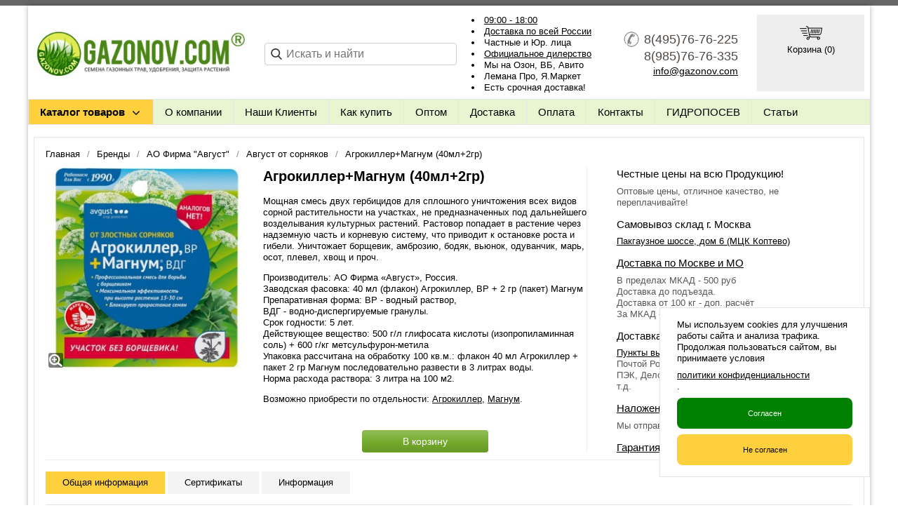

--- FILE ---
content_type: text/html; charset=utf-8
request_url: https://gazonov.com/item/1177-agrokiller-magnum
body_size: 18470
content:
<!DOCTYPE html PUBLIC "-//W3C//DTD XHTML 1.0 Transitional//EN" "https://www.w3.org/TR/xhtml1/DTD/xhtml1-transitional.dtd">
<html xmlns="https://www.w3.org/1999/xhtml">
<head>
    <meta http-equiv="Content-Type" content="text/html; charset=utf-8"/>
    <meta http-equiv="X-UA-Compatible" content="IE=edge"/>
    <title>Купить Агрокиллер+Магнум от сорняков в интернет-магазине Газоновком</title>
    <base href="https://gazonov.com/"/>
    <meta name="viewport" content="width=device-width, initial-scale=1.0, maximum-scale=1.0, user-scalable=no"/>
    <meta name="keywords" content="агрокиллер, август, гербицид, препарат, магнум"/>
    <meta name="description" content="Высокоэффективная смесь двух гербицидов для сплошного уничтожения всех видов нежелательной растительности (борщевик, амброзия,вьюнок, хвощ и др.). Очень мощный эффект! ✔Инструкция по применению, оперативная доставка по Москве, МО и России ✔Сертификаты ☎ 8(495)76-76-225"/>
    <meta name='yandex-verification' content='4339bba8efab5383' /> 
    <meta name="google-site-verification" content="npbG8-4VbGBFjXxXpRPdhbnPJZIsJWSJaChMIwo2Y28" /> 
    <meta name="SKYPE_TOOLBAR" content="SKYPE_TOOLBAR_PARSER_COMPATIBLE" />
    <meta content="telephone=no" name="format-detection" />
    <link rel="dns-prefetch" href="//yastatic.net/"/>
    <link rel="canonical" href="https://gazonov.com/item/1177-agrokiller-magnum"/>
    <meta property="og:type" content="product"/> 
    <meta property="og:title" content="Агрокиллер+Магнум (40мл+2гр)"/>
    <meta property="og:url" content="https://gazonov.com/item/1177-agrokiller-magnum"/>
    <meta property="og:description" name="description" content="Высокоэффективная смесь двух гербицидов для сплошного уничтожения всех видов нежелательной растительности (борщевик, амброзия,вьюнок, хвощ и др.). Очень мощный эффект! ✔Инструкция по применению, оперативная доставка по Москве, МО и России ✔Сертификаты ☎ 8(495)76-76-225"/>
    <meta property="og:image" content="https://gazonov.com/images/product/l/11779d541.jpg"/>
    <link rel="stylesheet" type="text/css" href="/styles/a.css?1764690865"/>
    <link type="image<ins></ins>/x-icon" href="/images/favicon.ico?2" rel="shortcut icon"/>
<style type="text/css">
body{background-attachment: fixed;background-color:#ffffff;color:#000000 !important;}
.bg{background-attachment: fixed;}
a:link,a:visited,a:hover{color:#000000;}
.menu a{color:#000000;}
.menu>ul>li,.menu>ul>li>ul{background-color:#e7f5d1 !important;}
.header .contact>.phone span,.header .contact>.phone2 span,.header .contact>.time,.header .descript,.header .contacts{color:#4f4945;}
.foot{background-color:#9fb19a;color:#000000;}
.foot a:link,.foot a:visited,.foot a:hover{color:#000000;}
.foot .phone>span,.foot .time{color:#000000;}
.button.red,.button.red2,.button.red3,.oPager i{background-color:#ffd03d;color:#000000;}
.button.gray,.oPager a:hover,.filter .ui-widget-header{background-color:#CECECE;color:#000000;}
.w,.leftbutton,.topbutton,.cats ul{background-color:#ffffff !important;}
.w.menu2,.w.menu2 ul{background-color:#e7f5d1 !important;}
.w.menu2 a{color:#000000;}
.text,.oPager a{color:#000000 !important;}
h1,h2,h2>a,h3,h3>a,.timer{color:#000000 !important;}
.price{color:#000000 !important;}
.cats2>ul>li:hover,.cats2>ul>li>ul>li:hover,.cats2>ul>li>ul>li>ul>li:hover{background-color:#ffd03d;}
.cats2>ul>li:hover>span>a,.cats2>ul>li>ul>li:hover>span>a,.cats2>ul>li>ul>li>ul>li:hover>span>a{color:#000000;}
.cats2>ul>li.active,.cats2>ul>li>ul>li.active,.cats2>ul>li>ul>li>ul>li.active,
.cats2>ul>li.active:hover,.cats2>ul>li>ul>li.active:hover,.cats2>ul>li>ul>li>ul>li.active:hover{background-color:#CECECE;}
.cats2>ul>li.active>span>a,.cats2>ul>li>ul>li.active>span>a,.cats2>ul>li>ul>li>ul>li.active>span>a,
.cats2>ul>li.active:hover>span>a,.cats2>ul>li>ul>li.active:hover>span>a,.cats2>ul>li>ul>li>ul>li.active:hover>span>a{color:#000000;}
.body>.L{margin-right:0px;margin-left:328px;}
.body>.R{float:left;}
.catalog .items>.item{padding:5px 0;margin-bottom: 10px;}
.catlist .item:hover{background-color: #f9dd4b;}
</style>
    <script type="text/javascript">window.dataLayer = window.dataLayer || [];</script>
</head>
<body><div class="bg">
<div class="main innerMain">
    <div class="header"><table><tr><!--
        --><td class="logos"><div class="logo">
            <a href="./"><img src="images/logo/logo.png" alt="Газонная трава, семена газонных трав:  выбор удобрения и средства защиты в Gazonov.com"/></a>
        </div></td><!--
        --><td class="search">
<div class="block search">
    <form action="catalog/search" method="post">
        <input type="text" name="query" value="" id="search_input" autocomplete="off" placeholder="Искать и найти"/>
    </form>
</div>
        </td><!--
          --><td  class="text">
            <ul><li><a href="/contact">09:00 - 18:00</a></li><li><a href="/filialy">Доставка по всей России</a></li><li>Частные и Юр. лица</li><li><a href="/pisma-semena-trav">Официальное дилерство</a></li><li>Мы на Озон, ВБ, Авито</li><li>Лемана Про, Я.Маркет</li><li>Есть срочная доставка!</li></ul>
        </td><!--
        --><td  class="contact"><div class="contact">
            <a href="tel:8(495)76-76-225" class="phone"><span>8(495)76-76-225</span></a>
            <a href="tel:8(985)76-76-335" class="phone2"><span>8(985)76-76-335</span></a> 
            <span style="font-weight: 500;font-size: 14px;"><script type="text/javascript"><!--
window.document.write("<a h"+ "r"+ "ef=\""+ "ma"+ "ilt"+ "o:in"+ "f"+ "o&#"+ "0"+ "64;g"+ "az"+ "on"+ "ov&#"+ "0"+ "46;c"+ "om\">"+ "info"+ "&#06"+ "4"+ ";gaz"+ "onov"+ "&#04"+ "6;c"+ "om"+ "</a"+ ">");
--></script></span>         
           </div> <!--div class="button call strike"><span>Заказать обратный звонок</span></div--></td><!--
          --><td class="crt"><div class="in opencart cart"><div class="in">
                    <img src="/images/commerce.png" alt="" />
                    <div>Корзина (<span class="cartCounter">0</span>)</div>
          </div></td><!--
        --></tr>
    </table></div>
     <!--noindex-->
     <div class="do-767 adp-menu w"><div class="in">
            <div class="Button"><img src="/images/list-menu.png" alt="" /> Меню</div>
            <div class="Data">
                <ul>
    <li>
        <span><a href="about">О компании</a></span>
    </li>
    <li>
        <span><a href="nashi-klienty">Наши Клиенты</a></span>
    </li>
    <li>
        <span><a href="zakaz">Как купить</a></span>
    </li>
    <li>
        <span><a href="optom">Оптом</a></span>
    </li>
    <li>
        <span><a href="dostavka">Доставка</a></span>
    </li>
    <li>
        <span><a href="https://gazonov.com/oplata">Оплата</a></span>
    </li>
    <li>
        <span><a href="contact">Контакты</a></span>
    </li>
    <li>
        <span><a href="gidroposev">ГИДРОПОСЕВ</a></span>
    </li>
    <li>
        <span><a href="blog">Статьи</a></span>
    </li>
    </ul>
            </div>
        </div></div>
    <div class="do-767 do-search"><div class="in"><form action="/catalog/search" method="post"><!--
        --><input type="text" name="query"  value="" placeholder="Поиск по товарам" /><!--
        --><input type="submit" value="Найти" /><!--
    --></form></div></div>
 <!--/noindex-->
<div class="menu2 w"><ul>
    <li class="catalog">
    <span><a href="/">Каталог товаров</a></span>
    <ul>
    <li class="arrow">
        <span><a href="catalog/cemena-gazonnykh-trav">Семена газонных трав</a></span>
        <ul>
            <li class="arrow">
                <span><a href="catalog/barenbrug-niderlandy">Газонная трава Barenbrug (Нидерланды)</a></span>
                <ul>
                    <li><span><a href="catalog/barenbrug-upakovka-5kg">Упаковка семян 5 кг Баренбруг</a></span></li>
                    <li><span><a href="catalog/barenbrug-upakovka-15kg">Упаковка семян 15 кг Баренбруг</a></span></li>
                    <li><span><a href="catalog/barenbrug-otdelnie-sorta">Отдельные сорта Баренбруг</a></span></li>
                    <li><span><a href="catalog/barenbrug-upakovka-1kg">Упаковка семян 1 кг Баренбруг</a></span></li>
                </ul>
            </li>
            <li>
                <span><a href="catalog/evrograss-germaniya">Газонная трава DSV (Германия)</a></span>
            </li>
            <li class="arrow">
                <span><a href="catalog/zhaklin-cid-csha">Газонная трава Jacklin Seed (США)</a></span>
                <ul>
                    <li><span><a href="catalog/malenkaya-upakovka-jacklin-seed">Маленькая упаковка Jacklin Seed</a></span></li>
                    <li><span><a href="catalog/krupnaya-upakovka-jacklin-seed">Крупная упаковка Jacklin Seed</a></span></li>
                    <li><span><a href="catalog/myatlik-lugovoy-jacklin">Семена мятликов Jacklin Seed</a></span></li>
                    <li><span><a href="catalog/semena-raygrass-jacklin-seed">Семена райграсов Jacklin Seed</a></span></li>
                    <li><span><a href="catalog/semena-ovsyanitc-jacklin-seed">Семена овсяниц Jacklin Seed</a></span></li>
                </ul>
            </li>
            <li>
                <span><a href="catalog/gazony-kanady">Газоны Канады </a></span>
            </li>
            <li>
                <span><a href="catalog/feldshaaten-germaniya">Газонная трава Feldsaaten (Германия)</a></span>
            </li>
            <li>
                <span><a href="catalog/zeleny-kover">Газонная трава Зелёный Ковер</a></span>
            </li>
            <li class="arrow">
                <span><a href="catalog/dlf-trifolium-daniya">Газонная трава DLF (Дания)</a></span>
                <ul>
                    <li><span><a href="catalog/dlf-universal">Газонная трава DLF Серия Universal</a></span></li>
                    <li><span><a href="catalog/dlf-Turfline">Газонная трава DLF Серия Turfline</a></span></li>
                    <li><span><a href="catalog/dlf-masterline">Газонная трава DLF Серия Masterline</a></span></li>
                    <li><span><a href="catalog/dlf-mommersteeg">Газонная трава DLF Серия Mommersteeg</a></span></li>
                    <li><span><a href="catalog/otdelnye-sorta-dlf">Отдельные сорта DLF</a></span></li>
                    <li><span><a href="catalog/dlf-upakovka-1-kg-posev-30-kvm">Упаковка 1 кг ДЛФ</a></span></li>
                    <li><span><a href="catalog/dlf-upakovka-75-kg">Упаковка 7,5 кг ДЛФ</a></span></li>
                    <li><span><a href="catalog/dlf-upakovka-10-kg">Упаковка 10 кг ДЛФ</a></span></li>
                    <li><span><a href="catalog/dlf-upakovka-20-kg">Упаковка 20 кг ДЛФ</a></span></li>
                </ul>
            </li>
            <li>
                <span><a href="catalog/gazonnyjj-papa">Газонный Папа</a></span>
            </li>
        </ul>
    </li>
    <li class="arrow">
        <span><a href="catalog/cemena-gazonnykh-trav-po-naznacheniyu">Газонная трава по назначению</a></span>
        <ul>
            <li>
                <span><a href="catalog/parkovye-gazony">Парковые газоны</a></span>
            </li>
            <li>
                <span><a href="catalog/gazony-dlya-sada">Газоны для сада</a></span>
            </li>
            <li>
                <span><a href="catalog/dekorativnye-gazony">Декоративные газоны</a></span>
            </li>
            <li>
                <span><a href="catalog/universalnaya-gazonnaya-trava">Универсальная газонная трава</a></span>
            </li>
            <li>
                <span><a href="catalog/gazonnaya-trava-dlya-dachi">Для дачи</a></span>
            </li>
            <li>
                <span><a href="catalog/dlya-cvetushhikh-gazonov">Для цветущих газонов</a></span>
            </li>
            <li>
                <span><a href="catalog/dlya-tenevykh-mest">Для теневых мест</a></span>
            </li>
            <li class="arrow">
                <span><a href="catalog/dlya-sportivnykh-gazonov">Для спортивных газонов</a></span>
                <ul>
                    <li><span><a href="catalog/dlya-futbolnogo-polya">Для футбольного поля</a></span></li>
                    <li><span><a href="catalog/dlya-detskikh-ploshhadok">Для детских площадок</a></span></li>
                </ul>
            </li>
            <li class="arrow">
                <span><a href="catalog/dlya-gorodskogo-ozeleneniya">Для городского озеленения</a></span>
                <ul>
                    <li><span><a href="catalog/pridorozhnye-gazony">Придорожные газоны</a></span></li>
                </ul>
            </li>
            <li>
                <span><a href="catalog/dlya-zhary-i-zasukhi">Для южных регионов</a></span>
            </li>
            <li>
                <span><a href="catalog/dlya-severnykh-regionov">Для северных регионов</a></span>
            </li>
            <li>
                <span><a href="catalog/dlya-neprikhotlivogo-gazona">Для неприхотливого газона</a></span>
            </li>
            <li>
                <span><a href="catalog/dlya-nizkoroslykh-gazonov">Для низкорослых газонов</a></span>
            </li>
            <li>
                <span><a href="catalog/dlya-specialnogo-ozeleneniya">Для специального озеленения (рекультивации)</a></span>
            </li>
            <li>
                <span><a href="catalog/dlya-mnogoletnikh-gazonov">Для многолетних газонов</a></span>
            </li>
            <li>
                <span><a href="catalog/dlya-ehlitnykh-gazonov">Для элитных газонов</a></span>
            </li>
            <li>
                <span><a href="catalog/travosmesi-po-sostavu-zakazchika">На заказ по составу клиента</a></span>
            </li>
        </ul>
    </li>
    <li class="arrow">
        <span><a href="catalog/odnovidovye-travy">Отдельные виды газонных трав</a></span>
        <ul>
            <li class="arrow">
                <span><a href="catalog/myatlik-lugovoy">Мятлик луговой</a></span>
                <ul>
                    <li><span><a href="catalog/fasovka-do-500gr">Фасовка до 0,5 кг (мятлик)</a></span></li>
                    <li><span><a href="catalog/malenkaya-upakovka-myatlika-lugovogo">Маленькая упаковка мятлика лугового</a></span></li>
                    <li><span><a href="catalog/krupnaya-upakovka-myatlika-lugovogo">Крупная упаковка мятлика лугового</a></span></li>
                    <li><span><a href="catalog/sorta-evropeiskikh-proizvoditelei-myatlika">Сорта европейских производителей</a></span></li>
                    <li><span><a href="catalog/sorta-severoamerikanskikh-proizvoditelei-myatlika">Сорта североамериканских производителей</a></span></li>
                </ul>
            </li>
            <li>
                <span><a href="catalog/klever-beliy">Клевер белый ползучий</a></span>
            </li>
            <li class="arrow">
                <span><a href="catalog/ovsyanitsa-krasnaya">Овсяница красная</a></span>
                <ul>
                    <li><span><a href="catalog/ovsyanitsa-krasnaya-krasnaya">Овсяница красная красная</a></span></li>
                    <li><span><a href="catalog/ovsyanitsa-krasnaya-izmenennaya">Овсяница красная измененная</a></span></li>
                    <li><span><a href="catalog/ovsyanitsa-krasnaya-volosistaya">Овсяница красная волосистая</a></span></li>
                </ul>
            </li>
            <li>
                <span><a href="catalog/Polevitsa-pobegonosnaya">Полевица побегоносная</a></span>
            </li>
            <li>
                <span><a href="catalog/Raygras-pastbishchnyy">Райграс пастбищный, однолетний, бленды</a></span>
            </li>
            <li>
                <span><a href="catalog/Polevitsa-tonkaya">Полевица тонкая</a></span>
            </li>
            <li class="arrow">
                <span><a href="catalog/drugie-vidy-gazonnykh-trav">Другие виды газонных трав</a></span>
                <ul>
                    <li><span><a href="catalog/deshampsiya-shchuchka-dernistaya">Щучка дернистая (дешампсия)</a></span></li>
                    <li><span><a href="catalog/ovsyanica-trostnikovaya">Овсяница тростниковая </a></span></li>
                    <li><span><a href="catalog/ovsyanica-ovechya">Овсяница овечья</a></span></li>
                    <li><span><a href="catalog/myatlik-obyknovennyj">Мятлик обыкновенный</a></span></li>
                    <li><span><a href="catalog/semena-timofeevka-lugovaya">Тимофеевка луговая</a></span></li>
                </ul>
            </li>
            <li>
                <span><a href="catalog/malenkaya-fasovka-sortov-semyan-trav-dlya-gazona">Маленькая фасовка семян </a></span>
            </li>
            <li>
                <span><a href="catalog/klevera">Клевера красный, розовый</a></span>
            </li>
        </ul>
    </li>
    <li class="arrow">
        <span><a href="catalog/opryskivateli-sadovye-ruchnye">Садовые опрыскиватели ручные</a></span>
        <ul>
            <li class="arrow">
                <span><a href="catalog/opryskivateli-marolex">Опрыскиватели Marolex (Польша)</a></span>
                <ul>
                    <li><span><a href="catalog/seriya-marolex-ergo">Опрыскиватели серии ERGO</a></span></li>
                    <li><span><a href="catalog/seriya-marolex-profession">Опрыскиватели серии Profession</a></span></li>
                    <li><span><a href="catalog/seriya-marolex-hobby">Опрыскиватели серии Hobby</a></span></li>
                    <li><span><a href="catalog/seriya-marolex-titan">Опрыскиватели серии Titan (ранцевые)</a></span></li>
                    <li><span><a href="catalog/seriya-marolex-mini">Опрыскиватели серии Mini</a></span></li>
                    <li><span><a href="catalog/seriya-marolex-master-plus">Опрыскиватели серии Master Plus</a></span></li>
                    <li><span><a href="catalog/zapasnye-remontnye-chasti-marolex">Запчасти для опрыскивателя Marolex</a></span></li>
                </ul>
            </li>
        </ul>
    </li>
    <li class="arrow">
        <span><a href="catalog/udobreniya-dlya-gazona">Удобрения для растений</a></span>
        <ul>
            <li>
                <span><a href="catalog/udobreniya_ot_mkha">Удобрения от мха</a></span>
            </li>
            <li>
                <span><a href="catalog/universalnye-udobreniya">Универсальные удобрения</a></span>
            </li>
            <li class="arrow">
                <span><a href="catalog/udobreniya-dlya-ovoshhnykh-kultur">Удобрения для овощных культур</a></span>
                <ul>
                    <li><span><a href="catalog/udobreniya-dlya-ogurcov">Для огурцов</a></span></li>
                    <li><span><a href="catalog/udobreniya-dlya-tomatov">Для томатов</a></span></li>
                </ul>
            </li>
            <li class="arrow">
                <span><a href="catalog/udobreniya-dlya-plodovo-yagodnykh-kultur">Удобрения для плодово-ягодных культур</a></span>
                <ul>
                    <li><span><a href="catalog/udobreniya-dlya-klubniki-i-zemlyaniki">Для клубники и земляники</a></span></li>
                    <li><span><a href="catalog/udobreniya-dlya-golubiki-i-lesnykh-yagod">Для голубики и лесных ягод</a></span></li>
                </ul>
            </li>
            <li class="arrow">
                <span><a href="catalog/udobreniya-dlya-sadovykh-cvetov">Удобрения для садовых цветов</a></span>
                <ul>
                    <li><span><a href="catalog/udobreniya-dlya-roz">Удобрения для роз</a></span></li>
                    <li><span><a href="catalog/udobreniya-dlya-gortenzijj">Удобрения для гортензий</a></span></li>
                </ul>
            </li>
            <li class="arrow">
                <span><a href="catalog/udobreniya-dlya-komnatnykh-rastenijj">Удобрения для комнатных растений</a></span>
                <ul>
                    <li><span><a href="catalog/kompleksnye_udobrenia">Комплексные удобрения</a></span></li>
                    <li><span><a href="catalog/udobreniya-dlya-balkonnykh-rastenijj">Для балконных растений</a></span></li>
                    <li><span><a href="catalog/udobreniya-dlya-orkhidejj">Удобрения для орхидей</a></span></li>
                    <li><span><a href="catalog/udobreniya-dlya-fialok">Удобрения для фиалок</a></span></li>
                </ul>
            </li>
            <li>
                <span><a href="catalog/udobreniya-dlya-khvojjnykh">Удобрения для хвойных растений</a></span>
            </li>
            <li>
                <span><a href="catalog/udobrenie-dlya-rassady">Удобрения для рассады</a></span>
            </li>
            <li>
                <span><a href="catalog/regulyatory-rosta-i-razvitiya">Регуляторы роста растений</a></span>
            </li>
            <li>
                <span><a href="catalog/gazonnye-udobreniya">Газонные удобрения</a></span>
            </li>
            <li class="arrow">
                <span><a href="catalog/bona-forte">Удобрения Bona Forte (Бона Форте)</a></span>
                <ul>
                    <li><span><a href="catalog/dlya-khvojjnykh">Для хвойных растений</a></span></li>
                    <li><span><a href="catalog/zhidkie">Жидкие </a></span></li>
                    <li><span><a href="catalog/dlya-gazona">Для газона</a></span></li>
                    <li><span><a href="catalog/osennie">Осенние </a></span></li>
                </ul>
            </li>
            <li class="arrow">
                <span><a href="catalog/fertika">Удобрение Фертика (Кемира)</a></span>
                <ul>
                    <li><span><a href="catalog/klassicheskie-udobreniya-fertika">Классические удобрения</a></span></li>
                    <li><span><a href="catalog/gazonnye-udobreniya-fertika">Газонные удобрения</a></span></li>
                    <li><span><a href="catalog/zhidkie-udobreniya-kristalon">Жидкие удобрения Кристалон</a></span></li>
                    <li><span><a href="catalog/organo-mineralnye-udobreniya-fertika">Органо-минеральные удобрения</a></span></li>
                    <li><span><a href="catalog/vodorastvorimye-udobreniya-fertika">Водорастворимые удобрения </a></span></li>
                </ul>
            </li>
            <li class="arrow">
                <span><a href="catalog/mineralnye-udobreniya">Минеральные удобрения</a></span>
                <ul>
                    <li><span><a href="catalog/fosfornye-udobreniya">Фосфорные удобрения</a></span></li>
                    <li><span><a href="catalog/kalijjnye-udobreniya">Калийные удобрения</a></span></li>
                    <li><span><a href="catalog/azotnye-udobreniya">Азотные удобрения</a></span></li>
                </ul>
            </li>
            <li>
                <span><a href="catalog/pokon">Удобрение POKON</a></span>
            </li>
            <li class="arrow">
                <span><a href="catalog/buyskie-udobreniya">Буйские удобрения</a></span>
                <ul>
                    <li><span><a href="catalog/mineralnye-bujjskie-udobreniya">Минеральные буйские удобрения</a></span></li>
                    <li><span><a href="catalog/bujjskie-udobreniya-dlya-khvojjnykh-rastenijj">Буйские удобрения для хвойных растений</a></span></li>
                    <li><span><a href="catalog/bujjskie-kompleksnye-udobreniya">Комплексные </a></span></li>
                </ul>
            </li>
            <li>
                <span><a href="catalog/yara-udobrenie">Удобрения Yara (Норвегия)</a></span>
            </li>
        </ul>
    </li>
    <li class="arrow">
        <span><a href="catalog/preparaty-dlya-rasteniy">Препараты для растений</a></span>
        <ul>
            <li>
                <span><a href="catalog/preparaty-dlya-zashhity-derevev">Препараты для защиты деревьев</a></span>
            </li>
            <li>
                <span><a href="catalog/dlya-yablon">Препараты для яблонь</a></span>
            </li>
            <li>
                <span><a href="catalog/cadovyjj-var">Садовый Вар</a></span>
            </li>
            <li class="arrow">
                <span><a href="catalog/dlya-kartofelya">Средства для картофеля</a></span>
                <ul>
                    <li><span><a href="catalog/udobrenia-dlya-kartofelya">Удобрения для картофеля</a></span></li>
                    <li><span><a href="catalog/preparaty-dlya-kartofelya">Препараты для картофеля</a></span></li>
                    <li><span><a href="catalog/krupnaya-fasovka-preparatov-dlya-kartofelya">Препараты для картофеля крупной фасовки</a></span></li>
                </ul>
            </li>
            <li>
                <span><a href="catalog/preparaty-i-udobreniya-dlya-khvoinykh">Средства для хвойных растений</a></span>
            </li>
            <li>
                <span><a href="catalog/preparaty-i-udobreniya-ot-mkha">Препараты от мха</a></span>
            </li>
            <li>
                <span><a href="catalog/preparaty-dlya-rasteniy-vesnoy">Защита растений весной и летом</a></span>
            </li>
            <li>
                <span><a href="catalog/bio-preparaty">БИО препараты</a></span>
            </li>
        </ul>
    </li>
    <li class="arrow">
        <span><a href="catalog/gerbicidy-ot-sornyakov">Препараты от сорняков</a></span>
        <ul>
            <li>
                <span><a href="catalog/gerbicidy-sploshnogo-deystviya">Гербициды сплошного действия для растений</a></span>
            </li>
            <li>
                <span><a href="catalog/gerbicidy-izbiratelnogo-dejjstviya">Гербициды избирательного действия для растений</a></span>
            </li>
            <li>
                <span><a href="catalog/preparaty-dlya-unichtozheniya-borshhevika">Препараты для уничтожения борщевика</a></span>
            </li>
        </ul>
    </li>
    <li class="arrow">
        <span><a href="catalog/insekticidy-ot-nasekomykh">Препараты от вредителей и насекомых</a></span>
        <ul>
            <li>
                <span><a href="catalog/credstva-ot-pochvennykh-vreditelejj">Средства от почвенных вредителей</a></span>
            </li>
            <li>
                <span><a href="catalog/ot-koloradskogo-zhuka">Средства от колорадского жука</a></span>
            </li>
            <li>
                <span><a href="catalog/ot-medvedki">Средства от медведки</a></span>
            </li>
            <li>
                <span><a href="catalog/ot-tli">Средства от тли</a></span>
            </li>
            <li>
                <span><a href="catalog/ot-provolochnika">Средства от проволочника</a></span>
            </li>
            <li>
                <span><a href="catalog/ot-sliznejj">Средства от слизней и улиток</a></span>
            </li>
            <li>
                <span><a href="catalog/credstvo-ot-muravev">Средства от муравьев</a></span>
            </li>
            <li>
                <span><a href="catalog/credstva-ot-mukh">Средства от мух</a></span>
            </li>
            <li>
                <span><a href="catalog/credstvo-ot-gusenic">Средства от гусениц</a></span>
            </li>
            <li>
                <span><a href="catalog/preparat-ot-klopov">Средства от клопов</a></span>
            </li>
            <li>
                <span><a href="catalog/preparaty-ot-kleshhejj">Средства от клещей</a></span>
            </li>
            <li class="arrow">
                <span><a href="catalog/sredstva-ot-gryzunov">Средства от грызунов</a></span>
                <ul>
                    <li><span><a href="catalog/khimicheskie-sredstva-ot-gryzunov">Химические препараты</a></span></li>
                    <li><span><a href="catalog/mekhanicheskie-sredstva-ot-gryzunov">Механические средства</a></span></li>
                </ul>
            </li>
            <li>
                <span><a href="catalog/sredstvo-ot-koroeda-kupit">От короеда</a></span>
            </li>
        </ul>
    </li>
    <li class="arrow">
        <span><a href="catalog/fungicidy">Препараты от болезней растений</a></span>
        <ul>
            <li>
                <span><a href="catalog/preparaty-ot-gnili-rastenijj">От гнили растений</a></span>
            </li>
            <li>
                <span><a href="catalog/preparaty-ot-pochvennykh-infekcijj">От почвенных инфекций</a></span>
            </li>
            <li>
                <span><a href="catalog/ot-muchnistojj-rosy">Препараты от мучнистой росы</a></span>
            </li>
            <li>
                <span><a href="catalog/ot-fitoftoroza">От фитофтороза</a></span>
            </li>
            <li>
                <span><a href="catalog/ot-peronosporoza">От пероноспороза</a></span>
            </li>
            <li>
                <span><a href="catalog/ot-chernojj-nozhki">От черной ножки</a></span>
            </li>
            <li>
                <span><a href="catalog/ot-rzhavchiny-rastenijj">От ржавчины растений</a></span>
            </li>
        </ul>
    </li>
    <li class="arrow">
        <span><a href="catalog/fungicidy-ot-boleznejj">Фунгициды</a></span>
        <ul>
            <li>
                <span><a href="catalog/cistemnye-fungicidy">Системные фунгициды</a></span>
            </li>
            <li class="arrow">
                <span><a href="catalog/kuporos">Купорос</a></span>
                <ul>
                    <li><span><a href="catalog/mednyjj-kuporos">Медный купорос</a></span></li>
                    <li><span><a href="catalog/zheleznyjj-kuporos">Железный купорос</a></span></li>
                </ul>
            </li>
        </ul>
    </li>
    <li class="arrow">
        <span><a href="catalog/lovushki-dlya-nasekomykh">Ловушки для насекомых</a></span>
        <ul>
            <li>
                <span><a href="catalog/feromonnye-lovushki">Феромонные ловушки для насекомых</a></span>
            </li>
            <li>
                <span><a href="catalog/kleevye-lovushki">Клеевые ловушки для насекомых</a></span>
            </li>
            <li>
                <span><a href="catalog/komplektuyushhie-lovushek">Комплектующие ловушек от вредителей</a></span>
            </li>
            <li>
                <span><a href="catalog/kleevye-lovushki-aeroxon">Клеевые липкие ловушки Aeroxon</a></span>
            </li>
        </ul>
    </li>
    <li class="arrow">
        <span><a href="catalog/ukryvnojj-material">Укрывной материал, спанбонд, агроспан</a></span>
        <ul>
            <li class="arrow">
                <span><a href="catalog/agrospan-ukrivnoy-material">Агроспан</a></span>
                <ul>
                    <li><span><a href="catalog/ukryvnoy-material-agrospan-17">Агроспан 17 гр/м2 белый</a></span></li>
                    <li><span><a href="catalog/material-agrospan-30">Агроспан 30 гр/м2 белый</a></span></li>
                    <li><span><a href="catalog/material-agrospan-42-a">Агроспан 42 гр/м2 белый</a></span></li>
                    <li><span><a href="catalog/ukrivnoy-material-agrospan-60">Агроспан 60 гр/м2 белый</a></span></li>
                    <li><span><a href="catalog/agrospan-mulcha-60-cherny">Агроспан 60 гр/м2 черный</a></span></li>
                </ul>
            </li>
            <li class="arrow">
                <span><a href="catalog/spanbond-suf">Спанбонд СУФ</a></span>
                <ul>
                    <li><span><a href="catalog/spanbond-suf-17-beliy">Спанбонд 17 г/м2</a></span></li>
                    <li><span><a href="catalog/spanbond-suf-30-beliy">Спанбонд СУФ 30 белый</a></span></li>
                    <li><span><a href="catalog/spanbond-suf-42-beliy">Спанбонд СУФ 42 белый</a></span></li>
                    <li><span><a href="catalog/spanbond-suf-60-beliy">Спанбонд СУФ 60 белый</a></span></li>
                    <li><span><a href="catalog/spanbond-suf60-cherny-cvet">Спанбонд черный 60 г</a></span></li>
                </ul>
            </li>
        </ul>
    </li>
    <li class="arrow">
        <span><a href="catalog/sideraty">Семена сидератов и медоносов</a></span>
        <ul>
            <li>
                <span><a href="catalog/krestocvetnye-sideraty">Крестоцветные</a></span>
            </li>
            <li>
                <span><a href="catalog/gidrofilnye-sideraty">Гидрофильные</a></span>
            </li>
            <li>
                <span><a href="catalog/bobovye-sideraty">Бобовые </a></span>
            </li>
            <li>
                <span><a href="catalog/zlakovye-sideraty">Злаковые </a></span>
            </li>
            <li>
                <span><a href="catalog/cmesi-semyan-sideratov">Смеси семян сидератов</a></span>
            </li>
            <li>
                <span><a href="catalog/cemena-medonosov">Семена медоносов</a></span>
            </li>
        </ul>
    </li>
    <li>
        <span><a href="catalog/sadoviy-inventar">Садовые инструменты</a></span>
    </li>
    <li class="arrow">
        <span><a href="catalog/mulcha-kora-shepa">Мульча, кора, щепа</a></span>
        <ul>
            <li>
                <span><a href="catalog/shhepa-dekorativnaya">Щепа декоративная</a></span>
            </li>
        </ul>
    </li>
    <li class="arrow">
        <span><a href="catalog/luk-sevok-chesnok">Лук-севок</a></span>
        <ul>
            <li>
                <span><a href="catalog/luk-sevok-upakovka-500gr">Лук-севок (по 500 гр)</a></span>
            </li>
            <li>
                <span><a href="catalog/luk-sevok-1kg">Лук-севок (по 1 кг)</a></span>
            </li>
            <li>
                <span><a href="catalog/luk-sevok-upakovka-25kg">Лук-севок (по 25 кг)</a></span>
            </li>
        </ul>
    </li>
    <li class="arrow">
        <span><a href="catalog/tovary-dlya-rassady">Товары для рассады</a></span>
        <ul>
            <li>
                <span><a href="catalog/lotki-gorshki">Торфяные лотки, горшки</a></span>
            </li>
            <li class="arrow">
                <span><a href="catalog/torfyanye_tabletki">Торфяные таблетки, минитеплички</a></span>
                <ul>
                    <li><span><a href="catalog/tabletki-jiffy">Таблетки JIFFY</a></span></li>
                    <li><span><a href="catalog/miniteplichky">Мини теплицы и парники</a></span></li>
                    <li><span><a href="catalog/kokosovy-briket">Кокосовое волокно, брикеты, таблетки</a></span></li>
                    <li><span><a href="catalog/torfyanye-tabletki-pochvotabs-gera">Таблетки Почвотабс 3D</a></span></li>
                </ul>
            </li>
            <li class="arrow">
                <span><a href="catalog/pochvogrunt">Готовый почвогрунт</a></span>
                <ul>
                    <li><span><a href="catalog/grunt-keva-bioterra">Грунты KEVA BIOTERRA</a></span></li>
                    <li><span><a href="catalog/grunty-3d">Грунты 3D</a></span></li>
                </ul>
            </li>
            <li>
                <span><a href="catalog/drenazh-napolniteli">Дренаж, наполнители, агроперлит</a></span>
            </li>
            <li>
                <span><a href="catalog/gidrogel">Гидрогель</a></span>
            </li>
        </ul>
    </li>
    <li>
        <span><a href="catalog/sale-leto-2021">Сезонные скидки!</a></span>
    </li>
</ul>
    </li>
    <li>
        <span><a href="about">О компании</a></span>
    </li>
    <li>
        <span><a href="nashi-klienty">Наши Клиенты</a></span>
    </li>
    <li>
        <span><a href="zakaz">Как купить</a></span>
    </li>
    <li>
        <span><a href="optom">Оптом</a></span>
    </li>
    <li>
        <span><a href="dostavka">Доставка</a></span>
    </li>
    <li>
        <span><a href="https://gazonov.com/oplata">Оплата</a></span>
    </li>
    <li>
        <span><a href="contact">Контакты</a></span>
    </li>
    <li>
        <span><a href="gidroposev">ГИДРОПОСЕВ</a></span>
    </li>
    <li>
        <span><a href="blog">Статьи</a></span>
    </li>
</ul></div>
    <div class="body">
        <div class="L">
<div class="product w item"> 
  <ul class="uppercats">
            <li itemscope itemtype="https://data-vocabulary.org/Breadcrumb" itemref="breadcrumb-1"><a href="/" itemprop="url"><span itemprop="title">Главная</span></a></li>
            <li itemprop="child" itemscope itemtype="https://data-vocabulary.org/Breadcrumb" id="breadcrumb-1" itemref="breadcrumb-2"><a href="/catalog/brendy" itemprop="url"><span itemprop="title">Бренды</span></a></li>
            <li itemprop="child" itemscope itemtype="https://data-vocabulary.org/Breadcrumb" id="breadcrumb-2" itemref="breadcrumb-3"><a href="/catalog/avgust" itemprop="url"><span itemprop="title">АО Фирма "Август"</span></a></li>
            <li itemprop="child" itemscope itemtype="https://data-vocabulary.org/Breadcrumb" id="breadcrumb-3" itemref="breadcrumb-4"><a href="/catalog/gerbicidy-avgust-ot-sornyakov" itemprop="url"><span itemprop="title">Август от сорняков</span></a></li>
            <li itemprop="child" itemscope itemtype="https://data-vocabulary.org/Breadcrumb" id="breadcrumb-4"><span content="https://gazonov.com/item/1177-agrokiller-magnum" href="https://gazonov.com/item/1177-agrokiller-magnum" itemprop="url"></span><span itemprop="title">Агрокиллер+Магнум (40мл+2гр)</span></li>
        </ul>
    <div class="L">
        <div class="img cycle ">
            <a href="images/product/l/11779d541.jpg" data-id="0" title="Агрокиллер+Магнум (40мл+2гр)"><img src="images/product/s/11779d541.jpg" title='Агрокиллер+Магнум (40мл+2гр)' alt='Агрокиллер+Магнум (40мл+2гр)'/></a>
        </div>
    </div>
    <div class="R"><!--
       --><div class="RL">
        <h1>Агрокиллер+Магнум (40мл+2гр)</h1>
        <div class="text">
            <p>Мощная смесь двух гербицидов для сплошного уничтожения всех видов сорной растительности на участках, не предназначенных под дальнейшего возделывания культурных растений. Растовор попадает в растение через надземную часть и корневую систему, что приводит к остановке роста и гибели. Уничтожает борщевик, амброзию, бодяк, вьюнок, одуванчик, марь, осот, плевел, хвощ и проч.</p><p>Производитель: АО Фирма &laquo;Август&raquo;, Россия.<br
/> Заводская фасовка: 40 мл (флакон) Агрокиллер, ВР + 2 гр (пакет) Магнум<br
/> Препаративная форма: ВР - водный раствор, <br
/> ВДГ - водно-диспергируемые гранулы.<br
/> Срок годности: 5 лет.<br
/> Действующее вещество: 500 г/л глифосата кислоты (изопропиламинная соль) + 600 г/кг метсульфурон-метила<br
/> Упаковка расcчитана на обработку 100 кв.м.: флакон 40 мл Агрокиллер + пакет 2 гр Магнум последовательно развести в 3 литрах воды.<br
/> Норма расхода раствора: 3 литра на 100 м2.</p><p>Возможно приобрести по отдельности: <a
href="https://gazonov.com/item/866-agrokiller-vr-40ml">Агрокиллер</a>, <a
href="https://gazonov.com/item/1013-preperat-magnum-4gr">Магнум</a>.</p>
        </div>        
        <div class="actions">
             <div style="max-width:200px;margin:0px auto">
            <div class="button redBlock cart" id="1177" onclick="ga('send', 'event', 'addtocart', 'click');">В корзину</div>
         </div>
        </div>
        </div><!--
      --><div class="RR">
        <h3 id="toc0"> Честные цены на всю Продукцию!</h3><p>Оптовые цены, отличное качество, не переплачивайте!</p><h3 id="toc1">Самовывоз склад г. Москва</h3><p><a
href="https://gazonov.com/contact">Пакгаузное шоссе, дом 6 (МЦК Коптево)</a></p><h3 id="toc2"> <a
href="https://gazonov.com/dostavka">Доставка по Москве и МО</a></h3><p>В пределах МКАД - 500 руб<br
/> Доставка до подъезда.<br
/> Доставка от 100 кг - доп. расчёт<br
/> За МКАД - 500 руб+40 руб/км</p><h3 id="toc3">Доставка по России</h3><p><a
href="https://gazonov.com/filialy">Пункты выдачи заказов по России</a><br
/> Почтой России <strong>не отправляем</strong><br
/> ПЭК, Деловые Линии, Байкал-Сервис, КИТ, СДЭК и т.д.</p><h3 id="toc4"><a
href="https://gazonov.com/nalozhenyi-platezh">Наложенному платежу ДА!</a></h3><p>Мы отправляем заказы без предварительной оплаты.</p><h3 id="toc5"> <a
href="https://gazonov.com/pisma-semena-trav">Гарантия качества</a></h3>
     </div><!--
     --></div>
    <div class="sTabs">
        <ul>
             <li>Общая информация</li>
             <li>Сертификаты</li>
             <li>Информация</li>
        </ul>
        <div class="Tabs">
            <div class="hidden text basement"><h3 id="toc0">Способ применения</h3><p>Опрыскивание вегетирующих однолетних сорняков в фазе 2-4 листьев, многолетних - при высоте 10-15 см. Рабочая жидкость должна быть использована в течение 4 часов после приготовления. Не рекомендуется опрыскивать перед дождем.</p><h3 id="toc1">Период защитного действия.</h3><p>Агрокиллер: многолетние сорняки &ndash; в течение вегетационного периода; однолетние &ndash; в течение 20-60 дней и более  (до повторного отрастания из семян).<br
/> Магнум: не менее 6 месяцев (степень и длительность гербицидного действия препарата МАГНУМ&reg;, ВДГ зависит от состава сорняков, их фазы развития, степени засоренности, метеоусловий в первые три недели после обработки и свойств почвы).</p><a
href="/images/upload/agrokiller-magnum-info-2.jpg" class="fancybox"> <img
src="/images/upload/agrokiller-magnum-info-2.jpg" alt="" width="600" /> </a><h3 id="toc2">Меры безопасности:</h3><p>Обработку проводить в отсутствие детей и животных.<br
/> Работать в специально предназначенной для этой цели одежде, перчатках и респираторе.<br
/> Хранить препарат отдельно от лекарств, пищевых продуктов и кормов для животных в сухом, прохладном месте, недоступном для детей и животных.</p><h3 id="toc3">Запрещается:</h3><p>Пить, принимать пищу, курить.<br
/> Использовать посуду (емкости) для пищевых продуктов и питьевой воды для приготовления рабочих растворов.</p></div>
            <div class="hidden text basement"><a
href="/images/upload/agrokiller-magnum-sertifikat-2022.jpg" class="fancybox"> <img
src="/images/upload/agrokiller-magnum-sertifikat-2022.jpg" alt="" width="400" /> </a></div>
            <div class="hidden text basement"><a
href="/images/upload/agrokiller-magnum-info.jpg" class="fancybox"> <img
src="/images/upload/agrokiller-magnum-info.jpg" alt="" width="600" /> </a></div>
        </div>
    </div>
        <script type="application/ld+json">
    {
      "@context": "https://schema.org",
      "@type": "Product",
      "url": "https://gazonov.com/item/1177-agrokiller-magnum",
      "name":"Агрокиллер+Магнум (40мл+2гр)",
      "description" : "Мощная смесь двух гербицидов для сплошного уничтожения всех видов сорной растительности на участках, не предназначенных под дальнейшего возделывания культурных растений. Растовор попадает в растение через надземную часть и корневую систему, что приводит к остановке роста и гибели. Уничтожает борщевик, амброзию, бодяк, вьюнок, одуванчик, марь, осот, плевел, хвощ и проч.
Производитель: АО Фирма «Август», Россия.
Заводская фасовка: 40 мл (флакон) Агрокиллер, ВР + 2 гр (пакет) Магнум
Препаративная форма: ВР - водный раствор, 
ВДГ - водно-диспергируемые гранулы.
Срок годности: 5 лет.
Действующее вещество: 500 г/л глифосата кислоты (изопропиламинная соль) + 600 г/кг метсульфурон-метила
Упаковка расcчитана на обработку 100 кв.м.: флакон 40 мл Агрокиллер + пакет 2 гр Магнум последовательно развести в 3 литрах воды.
Норма расхода раствора: 3 литра на 100 м2.
Возможно приобрести по отдельности: [https://gazonov.com/item/866-agrokiller-vr-40ml Агрокиллер], [https://gazonov.com/item/1013-preperat-magnum-4gr Магнум].",
      "image": "https://gazonov.com/images/product/s/11779d541.jpg",
      "offers": {
        "@type": "Offer",
        "availability": "https://schema.org/InStock",
        "price": ".00",
        "priceCurrency": "RUB",
        "priceValidUntil": "2029-12-31",
        "url" : "https://gazonov.com/item/1177-agrokiller-magnum"
      }
      }
    }
    </script>
     <div class="basement">
          <span style="float:left;">&larr; <a href="/item/132-agrokiller-vr">Агрокиллер, ВР (500 мл)</a></span>
          <span style="float:right;"><a href="/item/916-miura-12ml">Гербицид Миура, КЭ (12 мл)</a> &rarr;</span>
     </div>
</div>
<div class="catalog w">
    <div class="head">
        <h3>С этим товаром чаще всего покупают</h3>
    </div>
    <div class="items fix"><!--
        --><div class="item">
            <h3><a href="/item/1176-udobrenie-yaramila-gazon-vesna-leto-5kg">Удобрение YaraMila газонное весна-лето (5 кг)</a></h3>
            <div class="img ">
                <a href="/item/1176-udobrenie-yaramila-gazon-vesna-leto-5kg"><img class="limgo" data-src="/images/product/s/1176c355a.jpg" alt=""/></a>
            </div>
            <div class="brief text"><p>Комплексное минеральное удобрение для весенне-летней подкормки газона. Упаковка 5 кг.</p>
            </div>
            <div class="price">&nbsp;</div>
              <div class="button redBlock cart" id="1176">В корзину</div>
        </div><!--
        --><div class="item">
            <h3><a href="/item/1152-shepa-dekorativnaya-zelenaya-60l">Щепа декоративная зеленая (мешок 55-60 л)</a></h3>
            <div class="img ">
                <a href="/item/1152-shepa-dekorativnaya-zelenaya-60l"><img class="limgo" data-src="/images/product/s/11525bca0.jpg" alt=""/></a>
            </div>
            <div class="brief text"><p>Яркая, декоративная, крашенная щепа зелёного цвета. Экологичный, мульчирующий материал. Мешок 55-60 л.    </p>
            </div>
            <div class="price">&nbsp;</div>
              <div class="button redBlock cart" id="1152">В корзину</div>
        </div><!--
        --><div class="item">
            <h3><a href="/item/926-adiyu-avgust-2ml">Адью, Ж (2 мл)</a></h3>
            <div class="img ">
                <a href="/item/926-adiyu-avgust-2ml"><img class="limgo" data-src="/images/product/s/926d0dc7.jpg" alt=""/></a>
            </div>
            <div class="brief text"><p>Активатор ускоренного внедрения средств защиты в обрабатываемые растения. Ампула 2 мл.</p>
            </div>
            <div class="oldprice text">Старая цена: <span>24</span> руб.</div>
            <div class="price">Цена: <span>19</span> руб.&nbsp;</div>
              <div class="button redBlock cart" id="926">В корзину</div>
        </div><!--
        --><div class="item">
            <h3><a href="/item/368-cehmpajj-keh">Препарат Сэмпай, КЭ (5 мл)</a></h3>
            <div class="img ">
                <a href="/item/368-cehmpajj-keh"><img class="limgo" data-src="/images/product/s/3684a822.jpg" alt=""/></a>
            </div>
            <div class="brief text"><p>Быстродействующее средство для уничтожения гусениц на овощных и плодовых культурах. Ампула 5 мл.</p>
            </div>
            <div class="oldprice text">Старая цена: <span>28</span> руб.</div>
            <div class="price">Цена: <span>22</span> руб.&nbsp;</div>
              <div class="button redBlock cart" id="368">В корзину</div>
        </div><!--
        --><div class="item">
            <h3><a href="/item/337-opryskivatel-sadovyjj-rancevyjj-marolex-titan-12-l">Опрыскиватель Marolex Titan (12л)</a></h3>
            <div class="img ">
                <a href="/item/337-opryskivatel-sadovyjj-rancevyjj-marolex-titan-12-l"><img class="limgo" data-src="/images/product/s/33783ecf.jpg" alt=""/></a>
            </div>
            <div class="brief text"><p>Для опрыскивания средствами защиты растений или жидкими удобрениями. Объем 12 литров.</p>
            </div>
            <div class="price">Цена: <span>9900</span> руб.&nbsp;</div>
              <div class="button redBlock cart" id="337">В корзину</div>
        </div><!--
    --></div>
</div>
<style type="text/css">
.product .button.cart { border-radius:4px; background-color:#74ab2c; color:#fff; font-weight: normal !important; transition:all 250ms; }
.product .button.cart:hover { opacity:.8; }
</style>
        </div>
    </div>
    <div class="text">
        <table width="100%" border="0" style="border-collapse:separate;text-align: justify" cellspacing="20"><tr>
            <td><p></p></td><td><p></p></td><td><p></p></td>
        </tr><tr>
            <td colspan="3"><p></p></td>
        </tr></table>
    </div>
</div></div>
<div class="foot"><div class="in">
    <div class="menu3"><ul>
        <li>
            <span><a href="about" rel="nofollow">О компании</a></span>
        </li>
        <li>
            <span><a href="nashi-klienty" rel="nofollow">Наши Клиенты</a></span>
        </li>
        <li>
            <span><a href="zakaz" rel="nofollow">Как купить</a></span>
        </li>
        <li>
            <span><a href="optom" rel="nofollow">Оптом</a></span>
        </li>
        <li>
            <span><a href="dostavka" rel="nofollow">Доставка</a></span>
        </li>
        <li>
            <span><a href="https://gazonov.com/oplata" rel="nofollow">Оплата</a></span>
        </li>
        <li>
            <span><a href="contact" rel="nofollow">Контакты</a></span>
        </li>
        <li>
            <span><a href="gidroposev" rel="nofollow">ГИДРОПОСЕВ</a></span>
        </li>
        <li>
            <span><a href="blog" rel="nofollow">Статьи</a></span>
        </li>
    </ul></div>
    <div class="L">
        <p class="email"><script type="text/javascript"><!--
window.document.write("<a h"+ "r"+ "ef=\""+ "ma"+ "ilt"+ "o:in"+ "f"+ "o&#"+ "0"+ "64;g"+ "az"+ "on"+ "ov&#"+ "0"+ "46;c"+ "om\">"+ "info"+ "&#06"+ "4"+ ";gaz"+ "onov"+ "&#04"+ "6;c"+ "om"+ "</a"+ ">");
--></script></p>
        <p class="skype">Skype: gazonovcom</p>
        <noindex><p></p></noindex>
    </div>
    <div class="R">
        <p>2021-2026 © «Газонная трава, семена газонных трав:  выбор удобрения и средства защиты в Gazonov.com»</p>
        <p><a href="/filialy">Филиалы ТК РФ</a></p>
<div class="social">
    <a href="https://vk.com/gazonovcom" target="_blank"><img src="/images/vkontakte.png" alt=""/></a>
</div>
    </div>
    <div class="C"> 
        <a class="phone" href="tel:8(495)76-76-225"><span>8(495)76-76-225</span></a>
        <a class="phone" href="tel:8(985)76-76-335"><span>8(985)76-76-335</span></a>
        <div class="time"><div>Наша почта <b><a href="mailto:info@gazonov.com">info@gazonov.com</a></div></b><div><a href="/contact">Работаем: Понедельник-четверг с 10:00 до 18:00, пятница - с 10:00 до 17:00</a></div><div><a href="/pisma-semena-trav">Наши награды и письма</a></div><div><a href="/konfidentsialnost-personalnoy-informatsii">Политика конфиденциальности</a></div></div>
        <div class="button call red2">Заказать обратный звонок</div>
    </div>
    <div style="text-align: center;clear: both;font-size: 11px;padding-top:5px;">Общество с ограниченной ответственностью «ГАЗОНОВКОМ»  Юридический адрес: 127247, г. Москва, Дмитровское ш., д. 100, стр. 2, этаж 01, помещение 3106 ИНН 7713411581, КПП 771301001 ОГРН 1167746161219. Все материалы сайта www.gazonov.com защищены авторским правом и принадлежат ООО "ГАЗОНОВКОМ". Запрещено любое копирование материалов сайта без активной гиперссылки www.gazonov.com. Данный сайт и его содержимое носит исключительно информационный характер и ни при каких условиях информационные материалы, каталоги товаров, статьи и цены, размещенные на сайте, не является публичной офертой, определяемой положениями Статьи 437 Гражданского кодекса РФ.  </div> 
</div></div>
<div class="topbutton cart do-767"><a href="javascript:;">Корзина</a> (<span class="cartCounter">0</span>)</div>
<!--<div class="topbutton search only-mobile">&nbsp;</div>-->
<div class="topbutton menu"><a href="javascript:;">Каталог</a></div>
<div class="DarkBg" style="display:none;">&nbsp;</div> 
<div class="Popup" style="top:50px;width:600px;margin-left:-300px;display:none"><div class="in"> 
    <div class="Bg"> 
        <div class="t"><i><b>&nbsp;</b></i></div><div class="m"><i><b><u><tt>&nbsp;</tt></u></b></i></div><div class="b"><i><b>&nbsp;</b></i></div>     
    </div> 
    <div class="C"><div class="in"> 
        <div class="CloseButton">X</div> 
        <div class="Block"> 
            <div class="PopupBlock"></div> 
        </div> 
    </div></div> 
</div></div>
<!--div class="leftbutton tab1"><a href="sale">Скидки</a></div>
<div class="leftbutton tab2"><a href="supergazon">Газон без хлопот</a></div-->
<div class="search-mobile"><div class="in">
    <div class="Title"><div class="Close"></div>Поиск</div>
    <form action="catalog/search" method="post"><div class="in"><!--
        --><input type="text" name="query" value="" placeholder="Что искать?"/><!--
        --><input type="submit" value="Искать"/><!--
    --></div></form>
</div></div>
<div class="mobile-menu"><div class="in">
    <div class="Title"><div class="Close"></div>Каталог</div>
    <div class="in"><div class="in">   
    <ul>    
        <li class="parent"><span><a href="/catalog/cemena-gazonnykh-trav">Семена газонных трав</a></span>  
        <ul class="FS">
           <li class="ulTitle"><span class="Back">&larr; Назад</span> Семена газонных трав</li>
            <li>
                <span><a href="catalog/barenbrug-niderlandy">Газонная трава Barenbrug (Нидерланды)</a></span>                
            </li>
            <li>
                <span><a href="catalog/evrograss-germaniya">Газонная трава DSV (Германия)</a></span>                
            </li>
            <li>
                <span><a href="catalog/zhaklin-cid-csha">Газонная трава Jacklin Seed (США)</a></span>                
            </li>
            <li>
                <span><a href="catalog/gazony-kanady">Газоны Канады </a></span>                
            </li>
            <li>
                <span><a href="catalog/feldshaaten-germaniya">Газонная трава Feldsaaten (Германия)</a></span>                
            </li>
            <li>
                <span><a href="catalog/zeleny-kover">Газонная трава Зелёный Ковер</a></span>                
            </li>
            <li>
                <span><a href="catalog/dlf-trifolium-daniya">Газонная трава DLF (Дания)</a></span>                
            </li>
            <li>
                <span><a href="catalog/gazonnyjj-papa">Газонный Папа</a></span>                
            </li>
        </ul>
     </li>
        <li class="parent"><span><a href="/catalog/cemena-gazonnykh-trav-po-naznacheniyu">Газонная трава по назначению</a></span>  
        <ul class="FS">
           <li class="ulTitle"><span class="Back">&larr; Назад</span> Газонная трава по назначению</li>
            <li>
                <span><a href="catalog/parkovye-gazony">Парковые газоны</a></span>                
            </li>
            <li>
                <span><a href="catalog/gazony-dlya-sada">Газоны для сада</a></span>                
            </li>
            <li>
                <span><a href="catalog/dekorativnye-gazony">Декоративные газоны</a></span>                
            </li>
            <li>
                <span><a href="catalog/universalnaya-gazonnaya-trava">Универсальная газонная трава</a></span>                
            </li>
            <li>
                <span><a href="catalog/gazonnaya-trava-dlya-dachi">Для дачи</a></span>                
            </li>
            <li>
                <span><a href="catalog/dlya-cvetushhikh-gazonov">Для цветущих газонов</a></span>                
            </li>
            <li>
                <span><a href="catalog/dlya-tenevykh-mest">Для теневых мест</a></span>                
            </li>
            <li>
                <span><a href="catalog/dlya-sportivnykh-gazonov">Для спортивных газонов</a></span>                
            </li>
            <li>
                <span><a href="catalog/dlya-gorodskogo-ozeleneniya">Для городского озеленения</a></span>                
            </li>
            <li>
                <span><a href="catalog/dlya-zhary-i-zasukhi">Для южных регионов</a></span>                
            </li>
            <li>
                <span><a href="catalog/dlya-severnykh-regionov">Для северных регионов</a></span>                
            </li>
            <li>
                <span><a href="catalog/dlya-neprikhotlivogo-gazona">Для неприхотливого газона</a></span>                
            </li>
            <li>
                <span><a href="catalog/dlya-nizkoroslykh-gazonov">Для низкорослых газонов</a></span>                
            </li>
            <li>
                <span><a href="catalog/dlya-specialnogo-ozeleneniya">Для специального озеленения (рекультивации)</a></span>                
            </li>
            <li>
                <span><a href="catalog/dlya-mnogoletnikh-gazonov">Для многолетних газонов</a></span>                
            </li>
            <li>
                <span><a href="catalog/dlya-ehlitnykh-gazonov">Для элитных газонов</a></span>                
            </li>
            <li>
                <span><a href="catalog/travosmesi-po-sostavu-zakazchika">На заказ по составу клиента</a></span>                
            </li>
        </ul>
     </li>
        <li class="parent"><span><a href="/catalog/odnovidovye-travy">Отдельные виды газонных трав</a></span>  
        <ul class="FS">
           <li class="ulTitle"><span class="Back">&larr; Назад</span> Отдельные виды газонных трав</li>
            <li>
                <span><a href="catalog/myatlik-lugovoy">Мятлик луговой</a></span>                
            </li>
            <li>
                <span><a href="catalog/klever-beliy">Клевер белый ползучий</a></span>                
            </li>
            <li>
                <span><a href="catalog/ovsyanitsa-krasnaya">Овсяница красная</a></span>                
            </li>
            <li>
                <span><a href="catalog/Polevitsa-pobegonosnaya">Полевица побегоносная</a></span>                
            </li>
            <li>
                <span><a href="catalog/Raygras-pastbishchnyy">Райграс пастбищный, однолетний, бленды</a></span>                
            </li>
            <li>
                <span><a href="catalog/Polevitsa-tonkaya">Полевица тонкая</a></span>                
            </li>
            <li>
                <span><a href="catalog/drugie-vidy-gazonnykh-trav">Другие виды газонных трав</a></span>                
            </li>
            <li>
                <span><a href="catalog/malenkaya-fasovka-sortov-semyan-trav-dlya-gazona">Маленькая фасовка семян </a></span>                
            </li>
            <li>
                <span><a href="catalog/klevera">Клевера красный, розовый</a></span>                
            </li>
        </ul>
     </li>
        <li class="parent"><span><a href="/catalog/opryskivateli-sadovye-ruchnye">Садовые опрыскиватели ручные</a></span>  
        <ul class="FS">
           <li class="ulTitle"><span class="Back">&larr; Назад</span> Садовые опрыскиватели ручные</li>
            <li>
                <span><a href="catalog/opryskivateli-marolex">Опрыскиватели Marolex (Польша)</a></span>                
            </li>
        </ul>
     </li>
        <li class="parent"><span><a href="/catalog/udobreniya-dlya-gazona">Удобрения для растений</a></span>  
        <ul class="FS">
           <li class="ulTitle"><span class="Back">&larr; Назад</span> Удобрения для растений</li>
            <li>
                <span><a href="catalog/udobreniya_ot_mkha">Удобрения от мха</a></span>                
            </li>
            <li>
                <span><a href="catalog/universalnye-udobreniya">Универсальные удобрения</a></span>                
            </li>
            <li>
                <span><a href="catalog/udobreniya-dlya-ovoshhnykh-kultur">Удобрения для овощных культур</a></span>                
            </li>
            <li>
                <span><a href="catalog/udobreniya-dlya-plodovo-yagodnykh-kultur">Удобрения для плодово-ягодных культур</a></span>                
            </li>
            <li>
                <span><a href="catalog/udobreniya-dlya-sadovykh-cvetov">Удобрения для садовых цветов</a></span>                
            </li>
            <li>
                <span><a href="catalog/udobreniya-dlya-komnatnykh-rastenijj">Удобрения для комнатных растений</a></span>                
            </li>
            <li>
                <span><a href="catalog/udobreniya-dlya-khvojjnykh">Удобрения для хвойных растений</a></span>                
            </li>
            <li>
                <span><a href="catalog/udobrenie-dlya-rassady">Удобрения для рассады</a></span>                
            </li>
            <li>
                <span><a href="catalog/regulyatory-rosta-i-razvitiya">Регуляторы роста растений</a></span>                
            </li>
            <li>
                <span><a href="catalog/gazonnye-udobreniya">Газонные удобрения</a></span>                
            </li>
            <li>
                <span><a href="catalog/bona-forte">Удобрения Bona Forte (Бона Форте)</a></span>                
            </li>
            <li>
                <span><a href="catalog/fertika">Удобрение Фертика (Кемира)</a></span>                
            </li>
            <li>
                <span><a href="catalog/mineralnye-udobreniya">Минеральные удобрения</a></span>                
            </li>
            <li>
                <span><a href="catalog/pokon">Удобрение POKON</a></span>                
            </li>
            <li>
                <span><a href="catalog/buyskie-udobreniya">Буйские удобрения</a></span>                
            </li>
            <li>
                <span><a href="catalog/yara-udobrenie">Удобрения Yara (Норвегия)</a></span>                
            </li>
        </ul>
     </li>
        <li class="parent"><span><a href="/catalog/preparaty-dlya-rasteniy">Препараты для растений</a></span>  
        <ul class="FS">
           <li class="ulTitle"><span class="Back">&larr; Назад</span> Препараты для растений</li>
            <li>
                <span><a href="catalog/preparaty-dlya-zashhity-derevev">Препараты для защиты деревьев</a></span>                
            </li>
            <li>
                <span><a href="catalog/dlya-yablon">Препараты для яблонь</a></span>                
            </li>
            <li>
                <span><a href="catalog/cadovyjj-var">Садовый Вар</a></span>                
            </li>
            <li>
                <span><a href="catalog/dlya-kartofelya">Средства для картофеля</a></span>                
            </li>
            <li>
                <span><a href="catalog/preparaty-i-udobreniya-dlya-khvoinykh">Средства для хвойных растений</a></span>                
            </li>
            <li>
                <span><a href="catalog/preparaty-i-udobreniya-ot-mkha">Препараты от мха</a></span>                
            </li>
            <li>
                <span><a href="catalog/preparaty-dlya-rasteniy-vesnoy">Защита растений весной и летом</a></span>                
            </li>
            <li>
                <span><a href="catalog/bio-preparaty">БИО препараты</a></span>                
            </li>
        </ul>
     </li>
        <li class="parent"><span><a href="/catalog/gerbicidy-ot-sornyakov">Препараты от сорняков</a></span>  
        <ul class="FS">
           <li class="ulTitle"><span class="Back">&larr; Назад</span> Препараты от сорняков</li>
            <li>
                <span><a href="catalog/gerbicidy-sploshnogo-deystviya">Гербициды сплошного действия для растений</a></span>                
            </li>
            <li>
                <span><a href="catalog/gerbicidy-izbiratelnogo-dejjstviya">Гербициды избирательного действия для растений</a></span>                
            </li>
            <li>
                <span><a href="catalog/preparaty-dlya-unichtozheniya-borshhevika">Препараты для уничтожения борщевика</a></span>                
            </li>
        </ul>
     </li>
        <li class="parent"><span><a href="/catalog/insekticidy-ot-nasekomykh">Препараты от вредителей и насекомых</a></span>  
        <ul class="FS">
           <li class="ulTitle"><span class="Back">&larr; Назад</span> Препараты от вредителей и насекомых</li>
            <li>
                <span><a href="catalog/credstva-ot-pochvennykh-vreditelejj">Средства от почвенных вредителей</a></span>                
            </li>
            <li>
                <span><a href="catalog/ot-koloradskogo-zhuka">Средства от колорадского жука</a></span>                
            </li>
            <li>
                <span><a href="catalog/ot-medvedki">Средства от медведки</a></span>                
            </li>
            <li>
                <span><a href="catalog/ot-tli">Средства от тли</a></span>                
            </li>
            <li>
                <span><a href="catalog/ot-provolochnika">Средства от проволочника</a></span>                
            </li>
            <li>
                <span><a href="catalog/ot-sliznejj">Средства от слизней и улиток</a></span>                
            </li>
            <li>
                <span><a href="catalog/credstvo-ot-muravev">Средства от муравьев</a></span>                
            </li>
            <li>
                <span><a href="catalog/credstva-ot-mukh">Средства от мух</a></span>                
            </li>
            <li>
                <span><a href="catalog/credstvo-ot-gusenic">Средства от гусениц</a></span>                
            </li>
            <li>
                <span><a href="catalog/preparat-ot-klopov">Средства от клопов</a></span>                
            </li>
            <li>
                <span><a href="catalog/preparaty-ot-kleshhejj">Средства от клещей</a></span>                
            </li>
            <li>
                <span><a href="catalog/sredstva-ot-gryzunov">Средства от грызунов</a></span>                
            </li>
            <li>
                <span><a href="catalog/sredstvo-ot-koroeda-kupit">От короеда</a></span>                
            </li>
        </ul>
     </li>
        <li class="parent"><span><a href="/catalog/fungicidy">Препараты от болезней растений</a></span>  
        <ul class="FS">
           <li class="ulTitle"><span class="Back">&larr; Назад</span> Препараты от болезней растений</li>
            <li>
                <span><a href="catalog/preparaty-ot-gnili-rastenijj">От гнили растений</a></span>                
            </li>
            <li>
                <span><a href="catalog/preparaty-ot-pochvennykh-infekcijj">От почвенных инфекций</a></span>                
            </li>
            <li>
                <span><a href="catalog/ot-muchnistojj-rosy">Препараты от мучнистой росы</a></span>                
            </li>
            <li>
                <span><a href="catalog/ot-fitoftoroza">От фитофтороза</a></span>                
            </li>
            <li>
                <span><a href="catalog/ot-peronosporoza">От пероноспороза</a></span>                
            </li>
            <li>
                <span><a href="catalog/ot-chernojj-nozhki">От черной ножки</a></span>                
            </li>
            <li>
                <span><a href="catalog/ot-rzhavchiny-rastenijj">От ржавчины растений</a></span>                
            </li>
        </ul>
     </li>
        <li class="parent"><span><a href="/catalog/fungicidy-ot-boleznejj">Фунгициды</a></span>  
        <ul class="FS">
           <li class="ulTitle"><span class="Back">&larr; Назад</span> Фунгициды</li>
            <li>
                <span><a href="catalog/cistemnye-fungicidy">Системные фунгициды</a></span>                
            </li>
            <li>
                <span><a href="catalog/kuporos">Купорос</a></span>                
            </li>
        </ul>
     </li>
        <li class="parent"><span><a href="/catalog/lovushki-dlya-nasekomykh">Ловушки для насекомых</a></span>  
        <ul class="FS">
           <li class="ulTitle"><span class="Back">&larr; Назад</span> Ловушки для насекомых</li>
            <li>
                <span><a href="catalog/feromonnye-lovushki">Феромонные ловушки для насекомых</a></span>                
            </li>
            <li>
                <span><a href="catalog/kleevye-lovushki">Клеевые ловушки для насекомых</a></span>                
            </li>
            <li>
                <span><a href="catalog/komplektuyushhie-lovushek">Комплектующие ловушек от вредителей</a></span>                
            </li>
            <li>
                <span><a href="catalog/kleevye-lovushki-aeroxon">Клеевые липкие ловушки Aeroxon</a></span>                
            </li>
        </ul>
     </li>
        <li class="parent"><span><a href="/catalog/ukryvnojj-material">Укрывной материал, спанбонд, агроспан</a></span>  
        <ul class="FS">
           <li class="ulTitle"><span class="Back">&larr; Назад</span> Укрывной материал, спанбонд, агроспан</li>
            <li>
                <span><a href="catalog/agrospan-ukrivnoy-material">Агроспан</a></span>                
            </li>
            <li>
                <span><a href="catalog/spanbond-suf">Спанбонд СУФ</a></span>                
            </li>
        </ul>
     </li>
        <li class="parent"><span><a href="/catalog/sideraty">Семена сидератов и медоносов</a></span>  
        <ul class="FS">
           <li class="ulTitle"><span class="Back">&larr; Назад</span> Семена сидератов и медоносов</li>
            <li>
                <span><a href="catalog/krestocvetnye-sideraty">Крестоцветные</a></span>                
            </li>
            <li>
                <span><a href="catalog/gidrofilnye-sideraty">Гидрофильные</a></span>                
            </li>
            <li>
                <span><a href="catalog/bobovye-sideraty">Бобовые </a></span>                
            </li>
            <li>
                <span><a href="catalog/zlakovye-sideraty">Злаковые </a></span>                
            </li>
            <li>
                <span><a href="catalog/cmesi-semyan-sideratov">Смеси семян сидератов</a></span>                
            </li>
            <li>
                <span><a href="catalog/cemena-medonosov">Семена медоносов</a></span>                
            </li>
        </ul>
     </li>
        <li><span><a href="/catalog/sadoviy-inventar">Садовые инструменты</a></span>  
     </li>
        <li class="parent"><span><a href="/catalog/mulcha-kora-shepa">Мульча, кора, щепа</a></span>  
        <ul class="FS">
           <li class="ulTitle"><span class="Back">&larr; Назад</span> Мульча, кора, щепа</li>
            <li>
                <span><a href="catalog/shhepa-dekorativnaya">Щепа декоративная</a></span>                
            </li>
        </ul>
     </li>
        <li class="parent"><span><a href="/catalog/luk-sevok-chesnok">Лук-севок</a></span>  
        <ul class="FS">
           <li class="ulTitle"><span class="Back">&larr; Назад</span> Лук-севок</li>
            <li>
                <span><a href="catalog/luk-sevok-upakovka-500gr">Лук-севок (по 500 гр)</a></span>                
            </li>
            <li>
                <span><a href="catalog/luk-sevok-1kg">Лук-севок (по 1 кг)</a></span>                
            </li>
            <li>
                <span><a href="catalog/luk-sevok-upakovka-25kg">Лук-севок (по 25 кг)</a></span>                
            </li>
        </ul>
     </li>
        <li class="parent"><span><a href="/catalog/tovary-dlya-rassady">Товары для рассады</a></span>  
        <ul class="FS">
           <li class="ulTitle"><span class="Back">&larr; Назад</span> Товары для рассады</li>
            <li>
                <span><a href="catalog/lotki-gorshki">Торфяные лотки, горшки</a></span>                
            </li>
            <li>
                <span><a href="catalog/torfyanye_tabletki">Торфяные таблетки, минитеплички</a></span>                
            </li>
            <li>
                <span><a href="catalog/pochvogrunt">Готовый почвогрунт</a></span>                
            </li>
            <li>
                <span><a href="catalog/drenazh-napolniteli">Дренаж, наполнители, агроперлит</a></span>                
            </li>
            <li>
                <span><a href="catalog/gidrogel">Гидрогель</a></span>                
            </li>
        </ul>
     </li>
        <li><span><a href="/catalog/sale-leto-2021">Сезонные скидки!</a></span>  
     </li>
      </ul> 
</div></div>
</div></div>
<div class="pdCookie w" style="display:none">
    Мы используем cookies для улучшения работы сайта и анализа трафика. Продолжая пользоваться сайтом, вы принимаете условия <a href="/konfidentsialnost-personalnoy-informatsii">политики конфиденциальности</a>.
    <a class="button gray agree">Согласен</a>
    <a class="button red" style="background-image:none !important" href="https://yandex.ru">Не согласен</a>
</div>
<script type="text/javascript" src="/scripts/jquery-1.8.3.js"></script>
<script type="text/javascript" src="/scripts/jquery.form.min.js"></script>
<script type="text/javascript" src="/scripts/jquery.easing.min.js"></script>
<script type="text/javascript" src="/scripts/jquery.fancybox.min.js"></script>
<script type="text/javascript" src="/scripts/jquery.cycle.js"></script>
<script type="text/javascript" src="/scripts/jquery.maskedinput.js"></script>
<script type="text/javascript" src="//yastatic.net/jquery/cookie/1.0/jquery.cookie.min.js"></script>
<script type="text/javascript" src="/scripts/jquery.json.js"></script>
<script type="text/javascript" src="/scripts/jquery-ui-1.8.1.min.js?2"></script>
<script type="text/javascript" src="/scripts/a.js?1764690919"></script>
<link rel="stylesheet" type="text/css" href="/styles/jquery-ui-1.9.2.custom.min.css"/>
<link rel="stylesheet" type="text/css" href="//yastatic.net/jquery/fancybox/1.3.4/jquery.fancybox.min.css"/>
<!--[if IE]><link rel="stylesheet" href="/styles/ie.css" type="text/css"/><![endif]-->
<script type='text/javascript'>
$(window).load(function(){
(function(){ var widget_id = 'ksdH5mPXiF';
var s = document.createElement('script'); s.type = 'text/javascript'; s.async = true; s.src = '//code.jivosite.com/script/widget/'+widget_id; var ss = document.getElementsByTagName('script')[0]; ss.parentNode.insertBefore(s, ss);})();
});
</script>
<script>
  (function(i,s,o,g,r,a,m){i['GoogleAnalyticsObject']=r;i[r]=i[r]||function(){
  (i[r].q=i[r].q||[]).push(arguments)},i[r].l=1*new Date();a=s.createElement(o),
  m=s.getElementsByTagName(o)[0];a.async=1;a.src=g;m.parentNode.insertBefore(a,m)
  })(window,document,'script','//www.google-analytics.com/analytics.js','ga');
  ga('create', 'UA-72827246-1', 'auto');
  ga('send', 'pageview');
</script>
<!-- Yandex.Metrika counter -->
<script type="text/javascript">
(function (d, w, c) {
    (w[c] = w[c] || []).push(function() {
        try {
            w.yaCounter21106120 = new Ya.Metrika({id:21106120,
                    webvisor:true,
                    clickmap:true,
                    trackLinks:true,
                    accurateTrackBounce:true});
        } catch(e) { }
    });
    var n = d.getElementsByTagName("script")[0],
        s = d.createElement("script"),
        f = function () { n.parentNode.insertBefore(s, n); };
    s.type = "text/javascript";
    s.async = true;
    s.src = (d.location.protocol == "https:" ? "https:" : "http:") + "//mc.yandex.ru/metrika/watch.js";
    if (w.opera == "[object Opera]") {
        d.addEventListener("DOMContentLoaded", f, false);
    } else { f(); }
})(document, window, "yandex_metrika_callbacks");
</script>
<noscript><div><img src="//mc.yandex.ru/watch/21106120" style="position:absolute; left:-9999px;" alt="" /></div></noscript>
<!-- /Yandex.Metrika counter -->
<script src="//yastatic.net/es5-shims/0.0.2/es5-shims.min.js"></script>
<script src="//yastatic.net/share2/share.js"></script>
</body>
</html>

--- FILE ---
content_type: application/javascript
request_url: https://gazonov.com/scripts/a.js?1764690919
body_size: 6281
content:
var MI=0;
/*
  hey, [be]Lazy.js - v1.8.2 - 2016.10.25
  A fast, small and dependency free lazy load script (https://github.com/dinbror/blazy)
  (c) Bjoern Klinggaard - @bklinggaard - http://dinbror.dk/blazy
*/
(function(q,m){"function"===typeof define&&define.amd?define(m):"object"===typeof exports?module.exports=m():q.Blazy=m()})(this,function(){function q(b){var c=b._util;c.elements=E(b.options);c.count=c.elements.length;c.destroyed&&(c.destroyed=!1,b.options.container&&l(b.options.container,function(a){n(a,"scroll",c.validateT)}),n(window,"resize",c.saveViewportOffsetT),n(window,"resize",c.validateT),n(window,"scroll",c.validateT));m(b)}function m(b){for(var c=b._util,a=0;a<c.count;a++){var d=c.elements[a],e;a:{var g=d;e=b.options;var p=g.getBoundingClientRect();if(e.container&&y&&(g=g.closest(e.containerClass))){g=g.getBoundingClientRect();e=r(g,f)?r(p,{top:g.top-e.offset,right:g.right+e.offset,bottom:g.bottom+e.offset,left:g.left-e.offset}):!1;break a}e=r(p,f)}if(e||t(d,b.options.successClass))b.load(d),c.elements.splice(a,1),c.count--,a--}0===c.count&&b.destroy()}function r(b,c){return b.right>=c.left&&b.bottom>=c.top&&b.left<=c.right&&b.top<=c.bottom}function z(b,c,a){if(!t(b,a.successClass)&&(c||a.loadInvisible||0<b.offsetWidth&&0<b.offsetHeight))if(c=b.getAttribute(u)||b.getAttribute(a.src)){c=c.split(a.separator);var d=c[A&&1<c.length?1:0],e=b.getAttribute(a.srcset),g="img"===b.nodeName.toLowerCase(),p=(c=b.parentNode)&&"picture"===c.nodeName.toLowerCase();if(g||void 0===b.src){var h=new Image,w=function(){a.error&&a.error(b,"invalid");v(b,a.errorClass);k(h,"error",w);k(h,"load",f)},f=function(){g?p||B(b,d,e):b.style.backgroundImage='url("'+d+'")';x(b,a);k(h,"load",f);k(h,"error",w)};p&&(h=b,l(c.getElementsByTagName("source"),function(b){var c=a.srcset,e=b.getAttribute(c);e&&(b.setAttribute("srcset",e),b.removeAttribute(c))}));n(h,"error",w);n(h,"load",f);B(h,d,e)}else b.src=d,x(b,a)}else"video"===b.nodeName.toLowerCase()?(l(b.getElementsByTagName("source"),function(b){var c=a.src,e=b.getAttribute(c);e&&(b.setAttribute("src",e),b.removeAttribute(c))}),b.load(),x(b,a)):(a.error&&a.error(b,"missing"),v(b,a.errorClass))}function x(b,c){v(b,c.successClass);c.success&&c.success(b);b.removeAttribute(c.src);b.removeAttribute(c.srcset);l(c.breakpoints,function(a){b.removeAttribute(a.src)})}function B(b,c,a){a&&b.setAttribute("srcset",a);b.src=c}function t(b,c){return-1!==(" "+b.className+" ").indexOf(" "+c+" ")}function v(b,c){t(b,c)||(b.className+=" "+c)}function E(b){var c=[];b=b.root.querySelectorAll(b.selector);for(var a=b.length;a--;c.unshift(b[a]));return c}function C(b){f.bottom=(window.innerHeight||document.documentElement.clientHeight)+b;f.right=(window.innerWidth||document.documentElement.clientWidth)+b}function n(b,c,a){b.attachEvent?b.attachEvent&&b.attachEvent("on"+c,a):b.addEventListener(c,a,{capture:!1,passive:!0})}function k(b,c,a){b.detachEvent?b.detachEvent&&b.detachEvent("on"+c,a):b.removeEventListener(c,a,{capture:!1,passive:!0})}function l(b,c){if(b&&c)for(var a=b.length,d=0;d<a&&!1!==c(b[d],d);d++);}function D(b,c,a){var d=0;return function(){var e=+new Date;e-d<c||(d=e,b.apply(a,arguments))}}var u,f,A,y;return function(b){if(!document.querySelectorAll){var c=document.createStyleSheet();document.querySelectorAll=function(a,b,d,h,f){f=document.all;b=[];a=a.replace(/\[for\b/gi,"[htmlFor").split(",");for(d=a.length;d--;){c.addRule(a[d],"k:v");for(h=f.length;h--;)f[h].currentStyle.k&&b.push(f[h]);c.removeRule(0)}return b}}var a=this,d=a._util={};d.elements=[];d.destroyed=!0;a.options=b||{};a.options.error=a.options.error||!1;a.options.offset=a.options.offset||100;a.options.root=a.options.root||document;a.options.success=a.options.success||!1;a.options.selector=a.options.selector||".b-lazy";a.options.separator=a.options.separator||"|";a.options.containerClass=a.options.container;a.options.container=a.options.containerClass?document.querySelectorAll(a.options.containerClass):!1;a.options.errorClass=a.options.errorClass||"b-error";a.options.breakpoints=a.options.breakpoints||!1;a.options.loadInvisible=a.options.loadInvisible||!1;a.options.successClass=a.options.successClass||"b-loaded";a.options.validateDelay=a.options.validateDelay||25;a.options.saveViewportOffsetDelay=a.options.saveViewportOffsetDelay||50;a.options.srcset=a.options.srcset||"data-srcset";a.options.src=u=a.options.src||"data-src";y=Element.prototype.closest;A=1<window.devicePixelRatio;f={};f.top=0-a.options.offset;f.left=0-a.options.offset;a.revalidate=function(){q(a)};a.load=function(a,b){var c=this.options;void 0===a.length?z(a,b,c):l(a,function(a){z(a,b,c)})};a.destroy=function(){var a=this._util;this.options.container&&l(this.options.container,function(b){k(b,"scroll",a.validateT)});k(window,"scroll",a.validateT);k(window,"resize",a.validateT);k(window,"resize",a.saveViewportOffsetT);a.count=0;a.elements.length=0;a.destroyed=!0};d.validateT=D(function(){m(a)},a.options.validateDelay,a);d.saveViewportOffsetT=D(function(){C(a.options.offset)},a.options.saveViewportOffsetDelay,a);C(a.options.offset);l(a.options.breakpoints,function(a){if(a.width>=window.screen.width)return u=a.src,!1});setTimeout(function(){q(a)})}});function mobileInIn(){$('.mobile-menu>.in>.in').animate({'height':($(window).height()-95)+'px'},'fast');}
function eqItems(){if(MI!=$(window).width()){MI=$(window).width();var root=$('.items.fix');var row=3;if($('.innerMain').length)row=5;if($(window).width()<981)row=3;if($(window).width()<600)row=2;var count=root.find('>.item').length;var rows=Math.ceil(count/row);root.find('h3, .param, .oldprice, .brief').css('height','auto');root.find('.img').css('padding-bottom','0px');var h3=0;var old_price=0;var param=0;var brief=0;var price=0;for(var i=0;i<rows;i++){h3=0;oldprice=0;param=0;brief=0;price=0;var els=[];for(var j=(i*row);j<((i*row)+(row));j++){if(root.find('>.item').eq(j).find('>h3').height()>h3)h3=root.find('>.item').eq(j).find('>h3').height();if(root.find('>.item').eq(j).find('>.oldprice').height()>oldprice)oldprice=root.find('>.item').eq(j).find('>.oldprice').height();if(root.find('>.item').eq(j).find('>.param').height()>param)param=root.find('>.item').eq(j).find('>.param').height();if(root.find('>.item').eq(j).find('>.brief').height()>brief)brief=root.find('>.item').eq(j).find('>.brief').height();if(root.find('>.item').eq(j).find('>.price').height()>price)price=root.find('>.item').eq(j).find('>.price').height();}
for(var j=(i*row);j<((i*row)+(row));j++){if(root.find('>.item').eq(j).length){root.find('>.item').eq(j).find('>h3').css('height',h3+'px');root.find('>.item').eq(j).find('>.brief').css('height',(brief+20)+'px');root.find('>.item').eq(j).find('>.price').css('height',(price)+'px');if(!root.find('>.item').eq(j).find('>.oldprice').length)
root.find('>.item').eq(j).find('.img').css('padding-bottom',(parseInt(root.find('>.item').eq(j).find('.img').css('padding-bottom').split('px').join(''))+oldprice)+'px');else root.find('>.item').eq(j).find('>.oldprice').css('height',oldprice+'px');if(!root.find('>.item').eq(j).find('>.param').length)
root.find('>.item').eq(j).find('.img').css('padding-bottom',(parseInt(root.find('>.item').eq(j).find('.img').css('padding-bottom').split('px').join(''))+param)+'px');else root.find('>.item').eq(j).find('>.param').css('height',param+'px');}}}}}
$(document).ready(function(){mobileInIn();eqItems();$('li.catalog > span > a').click(function(e){e.preventDefault();$(this).parents('li.catalog').toggleClass('opened');});$('.topbutton.search').click(function(e){e.preventDefault();$('.search-mobile').fadeIn('fast');});$('.search-mobile .Close').click(function(e){e.preventDefault();$('.search-mobile').fadeOut('fast');});$('.search-mobile .filter .h2').click(function(e){e.preventDefault();var el=$(this).parent('.el').find('.items');if($(this).hasClass('opened')){el.slideUp('fast');$(this).removeClass('opened');}
else{el.slideDown('fast');$(this).addClass('opened');}});bg=$(".DarkBg");popup=$(".Popup");var block=$(".PopupBlock",popup);$(".button.call,.needhelp").click(function(){hideFlash();var msg=$(this).attr('rel');block.load('call',{},function(){initOrderForm(block);block.find("textarea[name='message']").val(msg);bg.fadeIn(300);popup.css({'top':(getBodyScrollTop()+50)+'px'});popup.show();$(".CloseButton",popup).add(bg).unbind().click(function(){bg.fadeOut(300);popup.hide();showFlash();});});});$(".button.order").click(function(){hideFlash();var msg=$(this).attr('rel');block.load('order/'+$(this).attr('id'),{},function(){initOrderForm(block);block.find("textarea[name='message']").val(msg);bg.fadeIn(300);popup.css({'top':(getBodyScrollTop()+50)+'px'});popup.show();$(".CloseButton",popup).add(bg).unbind().click(function(){bg.fadeOut(300);popup.hide();showFlash();});});});$(".button.write").click(function(){hideFlash();block.load('testimonial',{},function(){initOrderForm(block);bg.fadeIn(300);popup.css({'top':(getBodyScrollTop()+50)+'px'});popup.show();$(".CloseButton",popup).add(bg).unbind().click(function(){bg.fadeOut(300);popup.hide();showFlash();});});});var hideFlash=function(){$("iframe,object,embed").hide();}
var showFlash=function(){$("iframe,object,embed").show();}
$("a.fancybox").fancybox({'margin':15,'padding':0,'titleShow':false,'overlayShow':true,'hideOnOverlayClick':true});$('.album > a ').click(function(e){e.preventDefault();var img=$('.img.cycle');img.find('a').attr('href',$(this).attr('href')).attr('data-id',$(this).index());img.find('a > img').attr('src',$(this).find('img').attr('src'));});if($('.hiddenAlbum > a').length)
{$('.img.cycle > a ').click(function(e){e.preventDefault();$('.hiddenAlbum > a').eq($(this).attr('data-id')).click();});}
else $('.img.cycle > a ').fancybox({margin:16,padding:0});$(".menu a,.menu2 a,.cats2 a").each(function(i,item){var url=$(item).attr('href');var re=new RegExp(url+'$','i');if(re.test(location.href)||(url=='./'&&!location.href.replace("http://","").split("/")[1])){$(item).parents('li').addClass('active');}});var certblock=$(".cert");var certs=$(".items",certblock);$(".arrow.R",certblock).click(function(){$(".item:first",certs).appendTo(certs);});$(".arrow.L",certblock).click(function(){$(".item:last",certs).prependTo(certs);});$(".testimonials .text>a.go-on").click(function(){$(this).parent().find(".bullshit").show();$(this).prev().remove();$(this).remove();});cart=new Cart('cart');var cartButton=$(".topbutton.cart,.opencart");$(".button.cart").click(function(){cart.add($(this).attr('id'),1);var img=$(this).parents(".item").find(".img img:eq(0)");var imgOffset=img.offset();var cartOffset=cartButton.offset();img=img.clone().addClass('toCart').css({'top':imgOffset.top+'px','left':imgOffset.left+'px'}).appendTo("body").animate({'top':(cartOffset.top+5)+'px','left':(cartOffset.left+10)+'px','height':'25px'},600,function(){img.remove();cartButton.addClass('active').unbind('hover').hover(function(){$(this).removeClass('active');});cartButton.click();});yaCounter21106120.reachGoal("AddToCart1");});cartButton.click(function(){hideFlash();block.load('cart',{},function(){initCart(block);bg.fadeIn(300);popup.css({'top':(getBodyScrollTop()+50)+'px'});popup.show();$(".CloseButton",popup).add(bg).unbind().click(function(){bg.fadeOut(300);popup.hide();showFlash();});});});$(".param select").change(function(){var option=$("option:selected",this);var item=$(this).parents('.item');var price=option.attr('rel');var oldprice=option.attr('rel2');if(price){item.find(".price").show().find("span").text(price);}else{item.find(".price").hide().find("span").text(price);}
if(oldprice){item.find(".oldprice").show().find("span").text(oldprice);}else{item.find(".oldprice").hide().find("span").text(oldprice);}
item.find(".param select").val($(this).val());item.find(".button.cart,.button.order").attr('id',$(this).val());});var filterBlock=$(".filter");var filter=new Filter('filter');filterBlock.find("input").change(function(){var blockOffset=filterBlock.offset();var boxOffset=$(this).offset();$(".notice",filterBlock).show().animate({'top':(-blockOffset.top+boxOffset.top)+'px'});filter.save();});if(filterBlock.length>0){var priceRange=$('.slider',filterBlock).slider({range:true,step:100,min:$("#price_from").attr('rel'),max:$("#price_to").attr('rel'),values:[parseInt($("#price_from").val()),parseInt($("#price_to").val())],create:function(e,ui){$(e.target).wrapInner('<div class="in"></div>');},slide:function(event,ui){$("#price_from").val(ui.values[0]);$("#price_to").val(ui.values[1]);},change:function(event,ui){$("#price_from").change();}});$(".reset",filterBlock).click(function(){$("input:checked",filterBlock).attr('checked','');$("#price_from").val($("#price_from").attr('rel'));$("#price_to").val($("#price_to").attr('rel'));priceRange.slider("values",[parseInt($("#price_from").val()),parseInt($("#price_to").val())])
filter.clear();});}
if($("body").attr('rel')=='popup'&&!$.cookie('no_exit')){var exitsplashmessage=$("body").attr('name');function addLoadEvent(func){var oldonload=window.onload;if(typeof window.onload!='function'){window.onload=func;}else{window.onload=function(){if(oldonload){oldonload();}
func();}}}
function addClickEvent(a,i,func){if(typeof a[i].onclick!='function'){a[i].onclick=func;}}
var PreventExitSplash=false;function DisplayExitSplash(){if(PreventExitSplash==false){return exitsplashmessage;}}
var a=document.getElementsByTagName('A');for(var i=0;i<a.length;i++){if(a[i].target!=='_blank'){addClickEvent(a,i,function(){PreventExitSplash=true;});}else{addClickEvent(a,i,function(){PreventExitSplash=false;});}}
disablelinksfunc=function(){var a=document.getElementsByTagName('A');for(var i=0;i<a.length;i++){if(a[i].target!=='_blank'){addClickEvent(a,i,function(){PreventExitSplash=true;});}else{addClickEvent(a,i,function(){PreventExitSplash=false;});}}}
addLoadEvent(disablelinksfunc);disableformsfunc=function(){var f=document.getElementsByTagName('FORM');for(var i=0;i<f.length;i++){if(!f[i].onclick){f[i].onclick=function(){PreventExitSplash=true;}}else if(!f[i].onsubmit){f[i].onsubmit=function(){PreventExitSplash=true;}}}}
addLoadEvent(disableformsfunc);window.onbeforeunload=DisplayExitSplash;}
$(".popinfo").click(function(){hideFlash();block.load($(this).attr('href'),{},function(){bg.fadeIn(300);popup.css({'top':(getBodyScrollTop()+50)+'px'});popup.show();$(".CloseButton",popup).add(bg).unbind().click(function(){bg.fadeOut(300);popup.hide();showFlash();});});return false;});$('.topbutton.menu').click(function(e){e.preventDefault();$('.mobile-menu').fadeIn('fast');});$('.mobile-menu .Close').click(function(e){e.preventDefault();$('.mobile-menu').fadeOut('fast');});$('.mobile-menu li.parent>span>a').click(function(e){e.preventDefault();$(this).parent('span').parent('li').find('>ul').fadeIn('fast',function(){var max=$('.mobile-menu>.in>.in>.in').height();var mz=0;$('.mobile-menu>.in>.in>.in ul').each(function(){if(($(this).css('display')=='block')&&($(this).css('zIndex')>mz))
{max=$(this).height();}});$('.mobile-menu>.in>.in>.in').css('height',max+'px');});});$('.sTabs > ul > li').unbind('click').click(function(e){e.preventDefault();$('.sTabs > ul').find('>li.active').removeClass('active');$('.sTabs > .Tabs').find('>div:not(.hidden)').addClass('hidden');$('.sTabs > .Tabs').find('>div').eq($(this).index()).removeClass('hidden');$(this).addClass('active');});$('.sTabs > ul > li').first().click();$('.adp-menu .Button').click(function(e){e.preventDefault();var Data=$(this).parents('.adp-menu').find('.Data');if($(this).hasClass('opened')){Data.slideUp('fast');$(this).removeClass('opened');}else{Data.slideDown('fast');$(this).addClass('opened');}});$('.mobile-menu li.parent>ul>li.ulTitle>.Back').click(function(e){e.preventDefault();$('.mobile-menu>.in>.in>.in').css('height','auto');$(this).parent('li').parent('ul').fadeOut('fast',function(){var mz=0;var max=$('.mobile-menu>.in>.in>.in').height();$('.mobile-menu>.in>.in>.in ul').each(function(){if(($(this).css('display')=='block')&&($(this).css('zIndex')>mz))
{if($(this).height()>max)
max=$(this).height();}});$('.mobile-menu>.in>.in>.in').css('height',max+'px');});});});var bg,popup,cart,filter;function Filter(name){this.name=name;var block=$(".filter");var counter=$("#found_count",block);this._init=function(){var cookie=$.cookie(this.name);this.items=cookie?$.parseJSON(cookie):[];if(!this.items){$.cookie(this.name,null);}}
this.count=function(){$.post('filter/total',{},function(data){counter.text(data);if(data>0){counter.parent().find("a").show();}else{counter.parent().find("a").hide();}});}
this.save=function(){var items=[];block.find("input:checked").each(function(i,item){items[i]=$(item).val();});$.cookie(this.name,$.toJSON(items),{expires:30,path:'/'});$.cookie(this.name+'_price_from',$("#price_from",block).val(),{expires:30,path:'/'});$.cookie(this.name+'_price_to',$("#price_to",block).val(),{expires:30,path:'/'});this.count();}
this.clear=function(){this.items=[];$.cookie(this.name,null);$.cookie(this.name+'_price_from',null);$.cookie(this.name+'_price_to',null);counter.text(0);}
this._init();}
function Cart(name){this.name=name;var counter=$(".cartCounter");this._init=function(){var cookie=$.cookie(this.name);this.items=cookie?$.parseJSON(cookie):{};if(!this.items){$.cookie(this.name,null);}
counter.text(this.count()).parents('.cart').attr('data-count',this.count());}
this.count=function(){var i=0;$.each(this.items,function(j,item){i++;});return i;}
this.add=function(val,count){this.items[val]=this.items[val]?parseInt(this.items[val])+parseInt(count):count;this._refresh();}
this.edit=function(val,count){this.items[val]=count;this._refresh();}
this.del=function(val){delete this.items[val];this._refresh();}
this._refresh=function(){$.cookie(this.name,$.toJSON(this.items),{expires:30,path:'/'});counter.text(this.count());}
this.clear=function(){this.items={};$.cookie(this.name,null,{expires:30,path:'/'});counter.text(0);}
this._init();}
var initCart=function(block){$("form .Buttons .send",block).click(function(){$(this).unbind();$("form",block).submit(function(){$(this).ajaxSubmit({success:function(data){if(data=='ok'){$(".successHide",block).hide();$(".successShow",block).show();}else{block.html(data);initOrderForm(block);}}});return false;}).submit();return false;});$("form .Buttons .cancel",block).click(function(){bg.click();return false;});$("form .Buttons .clear",block).click(function(){bg.click();cart.clear();return false;});$("form .button.delete",block).click(function(){cart.del($(this).parents("tr").attr('rel'));$(this).parents("tr").remove();if(cart.count()==0){$("tr[rel='shipping']",block).remove();}
$("#cartTotalPrice").load('cart/total');return false;});$("form input[name^='count']",block).change(function(){cart.edit($(this).parents("tr").attr('rel'),$(this).val());$("#cartTotalPrice").load('cart/total',{},function(){total=intval(+$("#cartTotalPrice").text());if(total>freeShipping&&freeShipping){$("tr[rel='shipping']",block).hide();}else{$("#cartTotalPrice").text(total+shipping);$("tr[rel='shipping']",block).show();}});});var total=intval($("#cartTotalPrice").text());var freeShipping=intval($("#freeShippingPrice").text());var shipping=intval($("#shippingPrice").text());if(total>freeShipping&&freeShipping){$("tr[rel='shipping']",block).hide();}else{$("#cartTotalPrice").text(total+shipping);$("tr[rel='shipping']",block).show();}
$(".catalog .button.cart",block).click(function(){cart.add($(this).attr('id'),1);$(".topbutton.cart").click();});}
var initOrderForm=function(block){$("form .Buttons .send",block).click(function(){$(this).unbind();if($(this).attr('rel')){$("form",block).attr('action',$("form",block).attr('action')+'/'+$(this).attr('rel'));}
$("form",block).submit(function(){$(this).ajaxSubmit({success:function(data){if(data=='ok'){$(".successHide",block).hide();$(".successShow",block).show();cart.clear();}else{block.html(data);initOrderForm(block);}}});return false;}).submit();return false;});$("form .Buttons .cancel",block).click(function(){$(".DarkBg").click();block.load($("form",block).attr('action'),{},function(data){block.html(data);initOrderForm(block);});return false;});$("form .Buttons .pay",block).click(function(){window.onbeforeunload=null;$("form",block).attr('action',$("form",block).attr('action')+'/pay');$("form .Buttons .send",block).click();return false;});if(!$.browser.msie&&!parseInt($.browser.version)<7){$('.phone_number',block).each(function(i,item){var mask=$(item).attr('rel');if(mask){$(item).mask(mask);}});}}
function getBodyScrollTop(){return self.pageYOffset||(document.documentElement&&document.documentElement.scrollTop)||(document.body&&document.body.scrollTop);}
function intval(mixed_var,base){var tmp;if(typeof(mixed_var)=='string'){tmp=parseInt(mixed_var);if(isNaN(tmp)){return 0;}else{return tmp;}}else if(typeof(mixed_var)=='number'){return Math.floor(mixed_var);}else{return 0;}}
$(window).resize(function(){mobileInIn();eqItems();});$(window).load(function(e){if($(".pano").length)
{var pano=$(".pano");$(".Pager a",pano).eq(0).addClass('active');$(".Pager a",pano).click(function(){var item=$(this);$(".Slider>a",pano).attr('href',$(item).attr('href'));var img=new Image();img.src=$(item).attr('rel');$(".Slider>a>img",pano).fadeOut(250,'linear',function(){$(".Slider>a>img",pano).attr('src',img.src).fadeIn(250).removeClass('limg');});$(".Pager a",pano).removeClass('active');$(item).addClass('active');return false;});$(".Pager a").eq(0).click();var startPano=function(){return setInterval(function(){var next=$(".Pager a.active",pano).next();if(!next.length){next=$(".Pager a:eq(0)",pano);}
next.click();},5000);}
var panoInterval=startPano();pano.mouseover(function(){clearInterval(panoInterval);}).mouseout(function(){panoInterval=startPano();});}
if($("#search_input").length)
{$("#search_input").autocomplete({source:"/catalog/autocomplete",minLength:2,select:function(event,ui){window.location='https://gazonov.com/'+ui.item.href;},search:function(event,ui){}});}
var bLazy=new Blazy({selector:'.limgo',success:function(e){$(e).removeClass('limgo');}});initOrderForm($("#feedback"));});$(window).load(function(){console.log('okca');if(localStorage.getItem('cookieAccept')===undefined||!localStorage.getItem('cookieAccept'))
{$('.pdCookie').fadeIn('fast');$('.pdCookie .agree').click(function(e){e.preventDefault();localStorage.setItem('cookieAccept',true);$('.pdCookie').remove();});}else
{$('.pdCookie').remove();}});